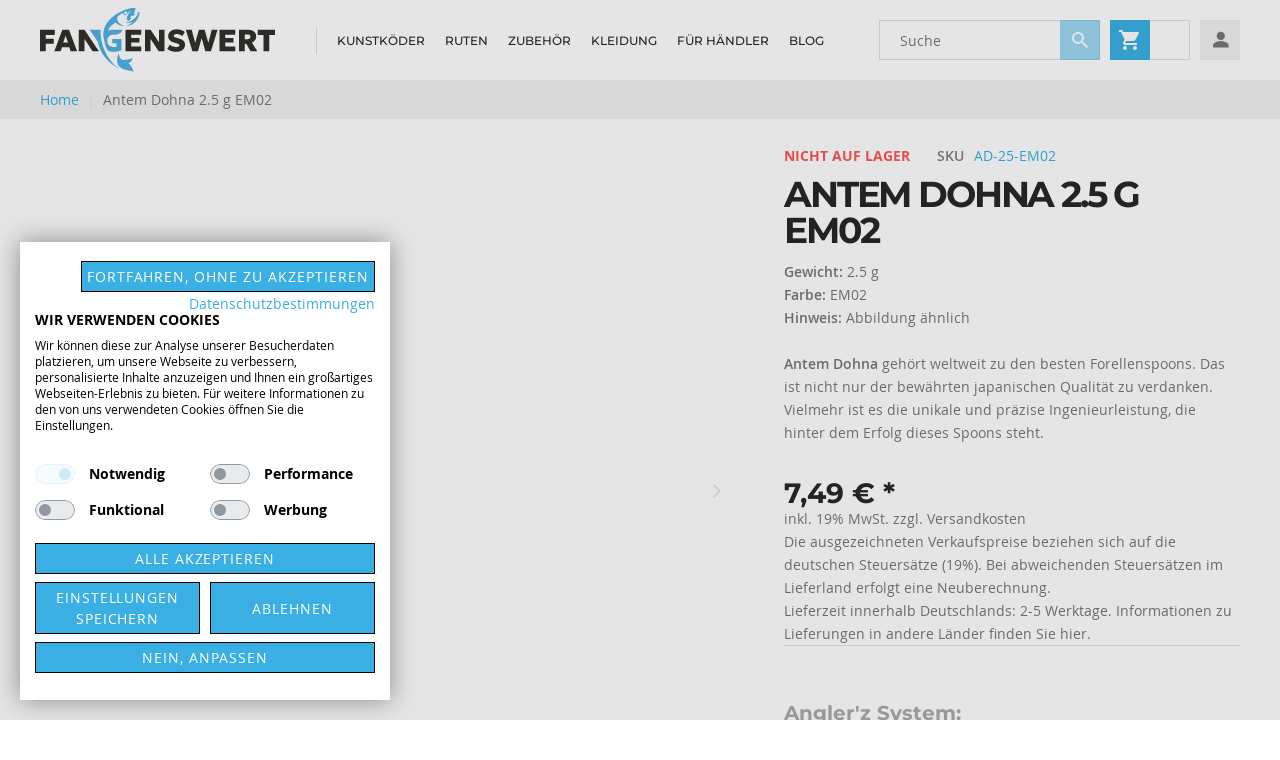

--- FILE ---
content_type: text/html; charset=UTF-8
request_url: https://fangenswert.de/antem-dohna-2-5-g-em02.html
body_size: 16539
content:
<!doctype html>
<html lang="de">
    <head prefix="og: http://ogp.me/ns# fb: http://ogp.me/ns/fb# product: http://ogp.me/ns/product#">
        <script>
    var BASE_URL = 'https://fangenswert.de/';
    var require = {
        "baseUrl": "https://fangenswert.de/pub/static/version1732710788/frontend/Zemez/theme135/de_DE"
    };
</script>
        <meta charset="utf-8"/>
<meta name="description" content="Antem Dohna gehört weltweit zu den besten Forellenspoons. Das ist der bewährten japanischen Qualität und Ingenieurleistung zu verdanken."/>
<meta name="keywords" content="Antem Dohna 2.5 g Forellenspoons kaufen
Dohna Spoon kaufen"/>
<meta name="robots" content="INDEX,FOLLOW"/>
<meta name="title" content="Antem Dohna 2.5 g EM02 | Dohna Spoon kaufen"/>
<meta name="viewport" content="width=device-width, height=device-height, initial-scale=1.0, maximum-scale=1.0, user-scalable=0"/>
<meta name="format-detection" content="telephone=no"/>
<meta name="google-site-verification" content="-qu93uopUOydV82Rn1-EB07rvOTPBPuJ2_dvyVVG0k0"/>
<title>Antem Dohna 2.5 g EM02 | Dohna Spoon kaufen</title>
<link  rel="stylesheet" type="text/css"  media="all" href="https://fangenswert.de/pub/static/version1732710788/frontend/Zemez/theme135/de_DE/mage/calendar.css" />
<link  rel="stylesheet" type="text/css"  media="all" href="https://fangenswert.de/pub/static/version1732710788/frontend/Zemez/theme135/de_DE/mage/gallery/gallery.css" />
<link  rel="stylesheet" type="text/css"  media="all" href="https://fangenswert.de/pub/static/version1732710788/frontend/Zemez/theme135/de_DE/css/styles-m.css" />
<link  rel="stylesheet" type="text/css"  media="all" href="https://fangenswert.de/pub/static/version1732710788/frontend/Zemez/theme135/de_DE/Iways_PaypalInstalmentsBanners/css/iways-paypalinstalmentsbanners.css" />
<link  rel="stylesheet" type="text/css"  media="all" href="https://fangenswert.de/pub/static/version1732710788/frontend/Zemez/theme135/de_DE/Zemez_FilmSlider/css/animate.css" />
<link  rel="stylesheet" type="text/css"  media="screen and (min-width: 768px)" href="https://fangenswert.de/pub/static/version1732710788/frontend/Zemez/theme135/de_DE/css/styles-l.css" />
<link  rel="stylesheet" type="text/css"  media="print" href="https://fangenswert.de/pub/static/version1732710788/frontend/Zemez/theme135/de_DE/css/print.css" />
<script  type="text/javascript"  src="https://fangenswert.de/pub/static/version1732710788/frontend/Zemez/theme135/de_DE/requirejs/require.js"></script>
<script  type="text/javascript"  src="https://fangenswert.de/pub/static/version1732710788/frontend/Zemez/theme135/de_DE/mage/requirejs/mixins.js"></script>
<script  type="text/javascript"  src="https://fangenswert.de/pub/static/version1732710788/frontend/Zemez/theme135/de_DE/requirejs-config.js"></script>
<script  type="text/javascript"  src="https://fangenswert.de/pub/static/version1732710788/frontend/Zemez/theme135/de_DE/mage/polyfill.js"></script>
<script  type="text/javascript"  src="https://consent.cookiefirst.com/sites/fangenswert.de-f1024c9f-9d5a-483a-b9f9-0711a72e39eb/consent.js"></script>
<link  rel="stylesheet" type="text/css" media="all" href="https://fangenswert.de/newsletter_popup/css/index/" />
<link  rel="stylesheet" type="text/css" media="all" href="https://fangenswert.de/theme_options/css/index/" />
<link  rel="icon" type="image/x-icon" href="https://fangenswert.de/pub/media/theme_options/default/favicon_fangenswert.ico" />
<link  rel="shortcut icon" type="image/x-icon" href="https://fangenswert.de/pub/media/theme_options/default/favicon_fangenswert.ico" />
<link  rel="canonical" href="https://fangenswert.de/antem-dohna-2-5-g-em02.html" />
        <script src="https://www.paypal.com/sdk/js?client-id=ATeyEkIikUA-_QDMe5mAvoWjWyDv_9U7LbvSTJsNVQNA8sdUhWNQjS7YlUVMaOCtIa2y_BNNKNoMDAS4&currency=EUR&components=messages" data-csp-nonce="r4wuqsua6nsouv2vuu8ls5y74brxwbxx"></script>
<meta property="og:type" content="product" />
<meta property="og:title" content="Antem&#x20;Dohna&#x20;2.5&#x20;g&#x20;EM02" />
<meta property="og:image" content="https://fangenswert.de/pub/media/catalog/product/cache/63a833d00249f23e6ff11a4ffc4fe77a/e/m/em02_dohna_25g_1_1.png" />
<meta property="og:description" content="Antem&#x20;Dohna&#x20;geh&#xF6;rt&#x20;weltweit&#x20;zu&#x20;den&#x20;besten&#x20;Forellenspoons.&#x20;Das&#x20;ist&#x20;nicht&#x20;nur&#x20;der&#x20;bew&#xE4;hrten&#x20;japanischen&#x20;Qualit&#xE4;t&#x20;zu&#x20;verdanken.&#x20;Vielmehr&#x20;ist&#x20;es&#x20;die&#x20;unikale&#x20;und&#x20;pr&#xE4;zise&#x20;Ingenieurleistung,&#x20;die&#x20;hinter&#x20;dem&#x20;Erfolg&#x20;dieses&#x20;Spoons&#x20;steht." />
<meta property="og:url" content="https://fangenswert.de/antem-dohna-2-5-g-em02.html" />
    <meta property="product:price:amount" content="7.49"/>
    <meta property="product:price:currency" content="EUR"/>
    </head>
    <body data-container="body" data-mage-init='{"loaderAjax": {}, "loader": { "icon": "https://fangenswert.de/pub/static/version1732710788/frontend/Zemez/theme135/de_DE/images/loader-2.gif"}}' itemtype="http://schema.org/Product" itemscope="itemscope" class="catalog-product-view product-antem-dohna-2-5-g-em02 page-layout-1column">
        
<style>
        .catalog-product-view .product.media {
        position: relative;
    }

    .catalog-product-view .smart-labels .smart-label {
        display: inline-block;
        position: absolute;
        overflow: hidden;
        z-index: 9;
    }

    </style>
<script>
    var compareProductAddAjax = 1;</script>

<script>
    require.config({
        map: {
            '*': {
                wysiwygAdapter: 'mage/adminhtml/wysiwyg/tiny_mce/tinymce4Adapter'
            }
        }
    });
</script>
<script type="text/x-magento-init">
{"*": {"showCompareProduct": []}}
</script>
<div id="productComparePopup" style="display: none;">
</div>
<div class="page-wrapper"><header class="page-header"><div class="header-content"><div class="sm-header-panel-canvas"></div></div><div class="sm-header-nav-wrap sm-header-nav-wrap__topnav"><div class="container">
<div class="sm-header-nav-toggle"></div>
<span data-action="toggle-nav" class="action nav-toggle"><span>Navigation umschalten</span></span>
<a class="logo" href="https://fangenswert.de/" title="FANGENSWERT" aria-label="store logo">
            <img src="https://fangenswert.de/pub/media/theme_options/default/Logo_FA.svg"
             title="FANGENSWERT"
             alt="FANGENSWERT"
            width="235"            height="64"        />
            </a>

            <!-- Top Nav -->
    <nav class="navigation  tm-navigation tm-top-navigation" role="navigation" >
        <ul data-mage-init='{"megamenu":{"menus": "li > ul:not(.mm-submenu), .megamenu-wrapper", "responsive":true, "expanded":true , "position":{"my":"left top","at":"left bottom"}, "differentPositionMenus":".megamenu-wrapper", "differentPosition":{"my":"left top","at":"left bottom","of":".navigation"}, "breakpointMobile":767, "delay":100}}'>
            <li  class="level0 nav-1 first level-top  parent"><a href="https://fangenswert.de/kunstkoeder.html"  class="level-top " ><span>Kunstköder</span></a><div class="tm-megamenu megamenu-wrapper submenu ">
	<div class="container">
        <div class="row">
    <div class="col-m-3 ">
    </div>
<div class="col-m-3 ">
        <ul class="mm-submenu level1">
        <li class="item ui-menu-item parent">
                        <a href="https://fangenswert.de/kunstkoeder/spoons.html">
                                Spoons            </a>

                            <ul class="mm-submenu level2">
                                                                                            <li class="item parent ui-menu-item">
                                                                                    <a href="https://fangenswert.de/kunstkoeder/spoons/fangenswert.html">FANGENSWERT</a>
                                                                                                                    <ul class="mm-submenu level3 vm-static">
                                                                                                                                                            <li class="item ui-menu-item">
                                                                                                                                    <a href="https://fangenswert.de/kunstkoeder/spoons/fangenswert/mic-1-3-g.html">MIC 1.3 g</a>
                                        </li>
                                                                                                                                                                                                    <li class="item ui-menu-item">
                                                                                                                                    <a href="https://fangenswert.de/kunstkoeder/spoons/fangenswert/cheat-2-g.html">CHEAT 2 g</a>
                                        </li>
                                                                                                                                                                                                    <li class="item ui-menu-item">
                                                                                                                                    <a href="https://fangenswert.de/kunstkoeder/spoons/fangenswert/takt-2-5-g.html">TAKT 2.5 g</a>
                                        </li>
                                                                                                                                                                                                    <li class="item ui-menu-item">
                                                                                                                                    <a href="https://fangenswert.de/kunstkoeder/spoons/fangenswert/rafft-4-6-g.html">RAFFT 4.6 g</a>
                                        </li>
                                                                                                                                                </ul>
                                                    </li>
                                                                                            <li class="item parent ui-menu-item">
                                                                                    <a href="https://fangenswert.de/kunstkoeder/spoons/god-hands.html">GOD HANDS</a>
                                                                                                                    <ul class="mm-submenu level3 vm-static">
                                                                                                                                                            <li class="item ui-menu-item">
                                                                                                                                    <a href="https://fangenswert.de/kunstkoeder/spoons/god-hands/gaia-1-7-g.html">GAiA 1.7 g</a>
                                        </li>
                                                                                                                                                                                                    <li class="item ui-menu-item">
                                                                                                                                    <a href="https://fangenswert.de/kunstkoeder/spoons/god-hands/gaia-2-1-g.html">GAiA 2.1 g</a>
                                        </li>
                                                                                                                                                                                                    <li class="item ui-menu-item">
                                                                                                                                    <a href="https://fangenswert.de/kunstkoeder/spoons/god-hands/gaia-biased-2-8-g.html">GAiA Biased 2.8 g</a>
                                        </li>
                                                                                                                                                                                                    <li class="item ui-menu-item">
                                                                                                                                    <a href="https://fangenswert.de/kunstkoeder/spoons/god-hands/gaia-biased-3-5-g.html">GAiA Biased 3.5 g</a>
                                        </li>
                                                                                                                                                                                                    <li class="item ui-menu-item">
                                                                                                                                    <a href="https://fangenswert.de/kunstkoeder/spoons/god-hands/gaia-4-8-g.html">GAiA 4.8 g</a>
                                        </li>
                                                                                                                                                                                                    <li class="item ui-menu-item">
                                                                                                                                    <a href="https://fangenswert.de/kunstkoeder/spoons/god-hands/gaia-6-3-g.html">GAiA 6.3 g</a>
                                        </li>
                                                                                                                                                                                                    <li class="item ui-menu-item">
                                                                                                                                    <a href="https://fangenswert.de/kunstkoeder/spoons/god-hands/gaia-7-7-g.html">GAiA 7.7 g</a>
                                        </li>
                                                                                                                                                                                                    <li class="item ui-menu-item">
                                                                                                                                    <a href="https://fangenswert.de/kunstkoeder/spoons/god-hands/gigas-la-vin-1-6-g.html">Gigas La Vin 1.6 g</a>
                                        </li>
                                                                                                                                                                                                    <li class="item ui-menu-item">
                                                                                                                                    <a href="https://fangenswert.de/kunstkoeder/spoons/god-hands/gigas-la-vin-2-g.html">Gigas La Vin 2 g</a>
                                        </li>
                                                                                                                                                                                                    <li class="item ui-menu-item">
                                                                                                                                    <a href="https://fangenswert.de/kunstkoeder/spoons/god-hands/gigas-la-vin-2-4-g.html">Gigas La Vin 2.4 g</a>
                                        </li>
                                                                                                                                                                                                    <li class="item ui-menu-item">
                                                                                                                                    <a href="https://fangenswert.de/kunstkoeder/spoons/god-hands/jriya-0-8-g.html">Jriya 0.8 g</a>
                                        </li>
                                                                                                                                                                                                    <li class="item ui-menu-item">
                                                                                                                                    <a href="https://fangenswert.de/kunstkoeder/spoons/god-hands/jriya-1-8-g.html">Jriya 1.8 g</a>
                                        </li>
                                                                                                                                                                                                    <li class="item ui-menu-item">
                                                                                                                                    <a href="https://fangenswert.de/kunstkoeder/spoons/god-hands/raiga-1-6-g.html">RAiGA 1.6 g</a>
                                        </li>
                                                                                                                                                                                                    <li class="item ui-menu-item">
                                                                                                                                    <a href="https://fangenswert.de/kunstkoeder/spoons/god-hands/fuga-2-2-g.html">Fuga 2.2 g</a>
                                        </li>
                                                                                                                                                                                                    <li class="item ui-menu-item">
                                                                                                                                    <a href="https://fangenswert.de/kunstkoeder/spoons/god-hands/fuga-0-8-g.html">Fuga 0.8 g</a>
                                        </li>
                                                                                                                                                </ul>
                                                    </li>
                                                                                            <li class="item parent ui-menu-item">
                                                                                    <a href="https://fangenswert.de/kunstkoeder/spoons/antem-dohna.html">Antem Dohna</a>
                                                                                                                    <ul class="mm-submenu level3 vm-static">
                                                                                                                                                            <li class="item ui-menu-item">
                                                                                                                                    <a href="https://fangenswert.de/kunstkoeder/spoons/antem-dohna/dohna-fa-serie-2-5-g.html">Dohna 2.5 g FA-Serie</a>
                                        </li>
                                                                                                                                                </ul>
                                                    </li>
                                    </ul>
                    </li>
    </ul>
</div>
<div class="col-m-3 ">
        <ul class="mm-submenu level1">
        <li class="item ui-menu-item parent">
                        <a href="https://fangenswert.de/kunstkoeder/wobbler.html">
                                Wobbler            </a>

                            <ul class="mm-submenu level2">
                                                                                            <li class="item parent ui-menu-item">
                                                                                    <a href="https://fangenswert.de/kunstkoeder/wobbler/fangenswert.html">FANGENSWERT</a>
                                                                                                                    <ul class="mm-submenu level3 vm-static">
                                                                                                                                                            <li class="item ui-menu-item">
                                                                                                                                    <a href="https://fangenswert.de/kunstkoeder/wobbler/fangenswert/fago-40s.html">FAGO 40S</a>
                                        </li>
                                                                                                                                                </ul>
                                                    </li>
                                                                                            <li class="item parent ui-menu-item">
                                                                                    <a href="https://fangenswert.de/kunstkoeder/wobbler/rob.html">ROB</a>
                                                                                                                    <ul class="mm-submenu level3 vm-static">
                                                                                                                                                            <li class="item ui-menu-item">
                                                                                                                                    <a href="https://fangenswert.de/kunstkoeder/wobbler/rob/berbie-ss-fa-serie.html">Berbie SS FA-Serie</a>
                                        </li>
                                                                                                                                                                                                    <li class="item ui-menu-item">
                                                                                                                                    <a href="https://fangenswert.de/kunstkoeder/wobbler/rob/berbie-mama-ss-fa-serie.html">Berbie Mama SS FA-Serie</a>
                                        </li>
                                                                                                                                                                                                    <li class="item ui-menu-item">
                                                                                                                                    <a href="https://fangenswert.de/kunstkoeder/wobbler/rob/rob-blanky-f-em-serie.html">Blanky F EM-Serie</a>
                                        </li>
                                                                                                                                                                                                    <li class="item ui-menu-item">
                                                                                                                                    <a href="https://fangenswert.de/kunstkoeder/wobbler/rob/blanky-f-fa-serie.html">Blanky F FA-Serie</a>
                                        </li>
                                                                                                                                                                                                    <li class="item ui-menu-item">
                                                                                                                                    <a href="https://fangenswert.de/kunstkoeder/wobbler/rob/blanky-65f-em-serie.html">Blanky 65F EM-Serie</a>
                                        </li>
                                                                                                                                                                                                    <li class="item ui-menu-item">
                                                                                                                                    <a href="https://fangenswert.de/kunstkoeder/wobbler/rob/blanky-65f-fa-serie.html">Blanky 65F FA-Serie</a>
                                        </li>
                                                                                                                                                                                                    <li class="item ui-menu-item">
                                                                                                                                    <a href="https://fangenswert.de/kunstkoeder/wobbler/rob/chelsea-ss-fa-serie.html">Chelsea SS FA-Serie</a>
                                        </li>
                                                                                                                                                                                                    <li class="item ui-menu-item">
                                                                                                                                    <a href="https://fangenswert.de/kunstkoeder/wobbler/rob/rob-berbie-ss.html">ROB Berbie SS EM-Serie</a>
                                        </li>
                                                                                                                                                                                                    <li class="item ui-menu-item">
                                                                                                                                    <a href="https://fangenswert.de/kunstkoeder/wobbler/rob/rob-berbie-mama-ss.html">ROB Berbie Mama SS EM-Serie</a>
                                        </li>
                                                                                                                                                                                                    <li class="item ui-menu-item">
                                                                                                                                    <a href="https://fangenswert.de/kunstkoeder/wobbler/rob/em-serie.html">EM-Serie</a>
                                        </li>
                                                                                                                                                </ul>
                                                    </li>
                                    </ul>
                    </li>
    </ul>
</div>
<div class="col-m-3 ">
    </div>
</div>
    </div>
</div>
</li><li  class="level0 nav-2 level-top "><a href="https://fangenswert.de/ruten.html"  class="level-top " ><span>Ruten</span></a></li><li  class="level0 nav-3 level-top  parent"><a href="https://fangenswert.de/angelzubehoer.html"  class="level-top " ><span>Zubehör</span></a><div class="tm-megamenu megamenu-wrapper submenu ">
	<div class="container">
        <div class="row">
    <div class="col-m-2 ">
        <ul class="mm-submenu level1">
        <li class="item ui-menu-item parent">
                        <a href="https://fangenswert.de/angelzubehoer/haken.html">
                                Haken            </a>

                            <ul class="mm-submenu level2">
                                                                                            <li class="item ui-menu-item">
                                                                                    <a href="https://fangenswert.de/angelzubehoer/haken/trout-jara-area-hooks-ja-02tsh.html">Trout Jara Area Hooks JA-02TSH</a>
                                                                                                            </li>
                                                                                            <li class="item ui-menu-item">
                                                                                    <a href="https://fangenswert.de/angelzubehoer/haken/trout-jara-jig-hooks-ja-01jhs.html">Trout Jara Jig Hooks JA-01JHS</a>
                                                                                                            </li>
                                    </ul>
                    </li>
    </ul>
</div>
<div class="col-m-3 ">
        <ul class="mm-submenu level1">
        <li class="item ui-menu-item parent">
                        <a href="https://fangenswert.de/angelzubehoer/tungsten-gewichte.html">
                                Tungsten-Gewichte            </a>

                            <ul class="mm-submenu level2">
                                                                                            <li class="item ui-menu-item">
                                                                                    <a href="https://fangenswert.de/angelzubehoer/tungsten-gewichte/trout-jara-tungsten-beads-2-5mm.html">Trout Jara Tungsten Beads 2.5 mm</a>
                                                                                                            </li>
                                                                                            <li class="item ui-menu-item">
                                                                                    <a href="https://fangenswert.de/angelzubehoer/tungsten-gewichte/trout-jara-tungsten-beads-3-0mm.html">Trout Jara Tungsten Beads 3.0 mm</a>
                                                                                                            </li>
                                                                                            <li class="item ui-menu-item">
                                                                                    <a href="https://fangenswert.de/angelzubehoer/tungsten-gewichte/trout-jara-tungsten-beads-3-5mm.html">Trout Jara Tungsten Beads 3.5 mm</a>
                                                                                                            </li>
                                                                                            <li class="item ui-menu-item">
                                                                                    <a href="https://fangenswert.de/angelzubehoer/tungsten-gewichte/trout-jara-tungsten-beads-4-0mm.html">Trout Jara Tungsten Beads 4.0 mm</a>
                                                                                                            </li>
                                    </ul>
                    </li>
    </ul>
</div>
<div class="col-m-2 ">
        <ul class="mm-submenu level1">
        <li class="item ui-menu-item parent">
                        <a href="https://fangenswert.de/angelzubehoer/taschen.html">
                                Taschen            </a>

                            <ul class="mm-submenu level2">
                                                                                            <li class="item ui-menu-item">
                                                                                    <a href="https://fangenswert.de/angelzubehoer/taschen/fangenswert-wallet-spoontasche.html">FANGENSWERT Wallet</a>
                                                                                                            </li>
                                                                                            <li class="item ui-menu-item">
                                                                                    <a href="https://fangenswert.de/angelzubehoer/taschen/fangenswert-koeder-t-box.html">FANGENSWERT T-BOX</a>
                                                                                                            </li>
                                                                                            <li class="item ui-menu-item">
                                                                                    <a href="https://fangenswert.de/angelzubehoer/taschen/trout-jara-blackbag-pro.html">Trout Jara Black Bag Pro</a>
                                                                                                            </li>
                                    </ul>
                    </li>
    </ul>
</div>
<div class="col-m-3 ">
        <ul class="mm-submenu level1">
        <li class="item ui-menu-item parent">
                        <a href="https://fangenswert.de/angelzubehoer/angelschnure.html">
                                Angelschnüre            </a>

                            <ul class="mm-submenu level2">
                                                                                            <li class="item ui-menu-item">
                                                                                    <a href="https://fangenswert.de/angelzubehoer/angelschnure/squid-mania.html">Squid Mania</a>
                                                                                                            </li>
                                                                                            <li class="item ui-menu-item">
                                                                                    <a href="https://fangenswert.de/angelzubehoer/angelschnure/trout-jara-schnuere.html">Trout Jara PE-SUL 4Braid</a>
                                                                                                            </li>
                                                                                            <li class="item ui-menu-item">
                                                                                    <a href="https://fangenswert.de/angelzubehoer/angelschnure/trout-jara-shockleader-fluorocarbon.html">Trout Jara Shock Leader Fluorocarbon</a>
                                                                                                            </li>
                                    </ul>
                    </li>
    </ul>
</div>
<div class="col-m-2 ">
        <ul class="mm-submenu level1">
        <li class="item ui-menu-item parent">
                        <a href="https://fangenswert.de/angelzubehoer/diverses.html">
                                Diverses            </a>

                            <ul class="mm-submenu level2">
                                                                                            <li class="item ui-menu-item">
                                                                                    <a href="https://fangenswert.de/angelzubehoer/diverses/trout-jara-black-fishing-towel-handtuch.html">Trout Jara Black Fishing Towel</a>
                                                                                                            </li>
                                    </ul>
                    </li>
    </ul>
</div>
</div>
    </div>
</div>
</li><li  class="level0 nav-4 level-top  parent"><a href="https://fangenswert.de/kleidung.html"  class="level-top " ><span>Kleidung</span></a><ul class="level0 submenu"><li  class="level1 nav-4-1 first"><a href="https://fangenswert.de/kleidung/sweatshirts.html" ><span>Sweatshirts</span></a></li><li  class="level1 nav-4-2 last"><a href="https://fangenswert.de/kleidung/caps.html" ><span>Caps</span></a></li></ul></li><li  class="level0 nav-5 level-top "><a href="https://fangenswert.de/fuer-haendler.html"  class="level-top " ><span>Für Händler</span></a></li><li  class="level0 nav-6 last level-top "><a href="https://fangenswert.de/blog/"  class="level-top " ><span>Blog</span></a></li>        </ul>
    </nav>

<div class="block block-search">
    <div class="block block-title"><strong>Suche</strong></div>
    <div class="block block-content">
        <form class="form minisearch" id="search_mini_form" action="https://fangenswert.de/catalogsearch/result/" method="get">
            <div class="field search">
                <label class="label" for="search" data-role="minisearch-label">
                    <span>Suche</span>
                </label>
                <div class="control">
                    <input id="search"
                           data-mage-init='{"quickSearch":{
                                "formSelector":"#search_mini_form",
                                "url":"https://fangenswert.de/search/ajax/suggest/",
                                "destinationSelector":"#search_autocomplete"}
                           }'
                           type="text"
                           name="q"
                           value=""
                           placeholder="Suche"
                           class="input-text"
                           maxlength="128"
                           role="combobox"
                           aria-haspopup="false"
                           aria-autocomplete="both"
                           autocomplete="off"/>
                    <div id="search_autocomplete" class="search-autocomplete"></div>
                    <div class="nested">
    <a class="action advanced" href="https://fangenswert.de/catalogsearch/advanced/" data-action="advanced-search">
        Erweiterte Suche    </a>
</div>
                </div>
            </div>
            <div class="actions">
                <button type="submit"
                        title="Suche"
                        class="action search">
                    <span>Suche</span>
                </button>
            </div>
        </form>
    </div>
</div>

<div data-block="minicart" class="minicart-wrapper">
    <a class="action showcart" href="https://fangenswert.de/checkout/cart/"
       data-bind="scope: 'minicart_content'">
        <span class="text">Mein Warenkorb</span>
        <span class="counter qty empty"
              data-bind="css: { empty: !!getCartParam('summary_count') == false }, blockLoader: isLoading">
            <span class="counter-number"><!-- ko text: getCartParam('summary_count') --><!-- /ko --></span>
            <span class="counter-label">
            <!-- ko if: getCartParam('summary_count') -->
                <!-- ko text: getCartParam('summary_count') --><!-- /ko -->
                <!-- ko i18n: 'items' --><!-- /ko -->
            <!-- /ko -->
            </span>
        </span>
    </a>
            <div class="block block-minicart"
             data-role="dropdownDialog"
             data-mage-init='{"dropdownDialog":{
                "appendTo":"[data-block=minicart]",
                "triggerTarget":".showcart",
                "timeout": "2000",
                "closeOnMouseLeave": false,
                "closeOnEscape": true,
                "triggerClass":"active",
                "parentClass":"active",
                "buttons":[]}}'>
            <div id="minicart-content-wrapper" data-bind="scope: 'minicart_content'">
                <!-- ko template: getTemplate() --><!-- /ko -->
            </div>
                    </div>
        <script>
        window.checkout = {"shoppingCartUrl":"https:\/\/fangenswert.de\/checkout\/cart\/","checkoutUrl":"https:\/\/fangenswert.de\/checkout\/","updateItemQtyUrl":"https:\/\/fangenswert.de\/checkout\/sidebar\/updateItemQty\/","removeItemUrl":"https:\/\/fangenswert.de\/checkout\/sidebar\/removeItem\/","imageTemplate":"Magento_Catalog\/product\/image_with_borders","baseUrl":"https:\/\/fangenswert.de\/","minicartMaxItemsVisible":5,"websiteId":"1","maxItemsToDisplay":10,"storeId":"1","customerLoginUrl":"https:\/\/fangenswert.de\/customer\/account\/login\/referer\/aHR0cHM6Ly9mYW5nZW5zd2VydC5kZS9hbnRlbS1kb2huYS0yLTUtZy1lbTAyLmh0bWw%2C\/","isRedirectRequired":false,"autocomplete":"off","captcha":{"user_login":{"isCaseSensitive":false,"imageHeight":50,"imageSrc":"","refreshUrl":"https:\/\/fangenswert.de\/captcha\/refresh\/","isRequired":false,"timestamp":1769079834}}};
    </script>
    <script type="text/x-magento-init">
    {
        "[data-block='minicart']": {
            "Magento_Ui/js/core/app": {"components":{"minicart_content":{"children":{"subtotal.container":{"children":{"subtotal":{"children":{"subtotal.totals":{"config":{"display_cart_subtotal_incl_tax":0,"display_cart_subtotal_excl_tax":0,"template":"Magento_Tax\/checkout\/minicart\/subtotal\/totals"},"children":{"subtotal.totals.msrp":{"component":"Magento_Msrp\/js\/view\/checkout\/minicart\/subtotal\/totals","config":{"displayArea":"minicart-subtotal-hidden","template":"Magento_Msrp\/checkout\/minicart\/subtotal\/totals"}}},"component":"Magento_Tax\/js\/view\/checkout\/minicart\/subtotal\/totals"}},"component":"uiComponent","config":{"template":"Magento_Checkout\/minicart\/subtotal"}}},"component":"uiComponent","config":{"displayArea":"subtotalContainer"}},"item.renderer":{"component":"uiComponent","config":{"displayArea":"defaultRenderer","template":"Magento_Checkout\/minicart\/item\/default"},"children":{"item.image":{"component":"Magento_Catalog\/js\/view\/image","config":{"template":"Magento_Catalog\/product\/image","displayArea":"itemImage"}},"checkout.cart.item.price.sidebar":{"component":"uiComponent","config":{"template":"Magento_Checkout\/minicart\/item\/price","displayArea":"priceSidebar"}}}},"extra_info":{"component":"uiComponent","config":{"displayArea":"extraInfo"}},"promotion":{"component":"uiComponent","config":{"displayArea":"promotion"}}},"config":{"itemRenderer":{"default":"defaultRenderer","simple":"defaultRenderer","virtual":"defaultRenderer"},"template":"Magento_Checkout\/minicart\/content"},"component":"Magento_Checkout\/js\/view\/minicart"}},"types":[]}        },
        "*": {
            "Magento_Ui/js/block-loader": "https://fangenswert.de/pub/static/version1732710788/frontend/Zemez/theme135/de_DE/images/loader-1.gif"
        }
    }
    </script>
</div>


<div class="sm-header_customer-menu-container">
<button class="sm-header_customer-menu-toggle"><span></span></button>
<div class="sm-header_customer-menu">        <div class="greet welcome" data-bind="scope: 'customer'">
            <!-- ko if: customer().fullname  -->
            <span class="logged-in" data-bind="text: new String('Willkommen, %1!').replace('%1', customer().fullname)">
            </span>
            <!-- /ko -->
            <!-- ko ifnot: customer().fullname  -->
            <span class="not-logged-in" data-bind='html:"Standard-Willkommensnachricht!"'></span>
                        <!-- /ko -->
        </div>
        <script type="text/x-magento-init">
        {
            "*": {
                "Magento_Ui/js/core/app": {
                    "components": {
                        "customer": {
                            "component": "Magento_Customer/js/view/customer"
                        }
                    }
                }
            }
        }
        </script>
    <ul class="header links"><li class="link wishlist" data-bind="scope: 'wishlist'">
    <a href="https://fangenswert.de/wishlist/">Mein Wunschzettel        <!-- ko if: wishlist().counter -->
        <span data-bind="text: wishlist().counter" class="counter qty"></span>
        <!-- /ko -->
    </a>
</li>
<script type="text/x-magento-init">
    {
        "*": {
            "Magento_Ui/js/core/app": {
                "components": {
                    "wishlist": {
                        "component": "Magento_Wishlist/js/view/wishlist"
                    }
                }
            }
        }
    }

</script>
<li class="item link compare" data-bind="scope: 'compareProducts'" data-role="compare-products-link">
    <a class="action compare no-display" title="Produkte vergleichen"
       data-bind="attr: {'href': compareProducts().listUrl}, css: {'no-display': !compareProducts().count}"
    >
        Produkte vergleichen        <span class="counter qty" data-bind="text: compareProducts().countCaption"></span>
    </a>
</li>
<script type="text/x-magento-init">
{"[data-role=compare-products-link]": {"Magento_Ui/js/core/app": {"components":{"compareProducts":{"component":"Magento_Catalog\/js\/view\/compare-products"}}}}}
</script>

<li class="customer-account">
    <span class="customer-name"
          role="link"
          tabindex="0"
          data-mage-init='{"dropdown":{}}'
          data-toggle="dropdown"
          data-trigger-keypress-button="true"
          data-bind="scope: 'customer'">
        <span data-bind="text: customer().fullname"></span>
    </span>
    <script type="text/x-magento-init">
    {
        "*": {
            "Magento_Ui/js/core/app": {
                "components": {
                    "customer": {
                        "component": "Magento_Customer/js/view/customer"
                    }
                }
            }
        }
    }
    </script>
        <div class="customer-menu" data-target="dropdown">
        <ul class="account links"><li><a href="https://fangenswert.de/customer/account/" >Mein Konto</a></li><li class="authorization-link" data-label="oder">
    <a href="https://fangenswert.de/customer/account/login/referer/aHR0cHM6Ly9mYW5nZW5zd2VydC5kZS9hbnRlbS1kb2huYS0yLTUtZy1lbTAyLmh0bWw%2C/">
        Anmelden    </a>
</li>
<li><a href="https://fangenswert.de/customer/account/create/" >Ein Konto erstellen</a></li></ul>    </div>
    </li></ul></div></div></div></div></header><div class="breadcrumbs"></div>
<script type="text/x-magento-init">
        {
            ".breadcrumbs": {"breadcrumbs":{"categoryUrlSuffix":".html","useCategoryPathInUrl":0,"product":"Antem Dohna 2.5 g EM02"}}        }
</script>
<main id="maincontent" class="page-main"><a id="contentarea" tabindex="-1"></a>
<div class="page messages"><div data-placeholder="messages"></div>
<div data-bind="scope: 'messages'">
    <!-- ko if: cookieMessages && cookieMessages.length > 0 -->
    <div role="alert" data-bind="foreach: { data: cookieMessages, as: 'message' }" class="messages">
        <div data-bind="attr: {
            class: 'message-' + message.type + ' ' + message.type + ' message',
            'data-ui-id': 'message-' + message.type
        }">
            <div data-bind="html: message.text"></div>
        </div>
    </div>
    <!-- /ko -->
    <!-- ko if: messages().messages && messages().messages.length > 0 -->
    <div role="alert" data-bind="foreach: { data: messages().messages, as: 'message' }" class="messages">
        <div data-bind="attr: {
            class: 'message-' + message.type + ' ' + message.type + ' message',
            'data-ui-id': 'message-' + message.type
        }">
            <div data-bind="html: message.text"></div>
        </div>
    </div>
    <!-- /ko -->
</div>
<script type="text/x-magento-init">
    {
        "*": {
            "Magento_Ui/js/core/app": {
                "components": {
                        "messages": {
                            "component": "Magento_Theme/js/view/messages"
                        }
                    }
                }
            }
    }
</script>
</div><div class="columns"><div class="column main"><div class="product-wrap"><div class="product media">

<a id="gallery-prev-area" tabindex="-1"></a>
<div class="action-skip-wrapper"><a class="action skip gallery-next-area" href="#gallery-next-area"><span>Zum Ende der Bildergalerie springen</span></a>
</div><div class="gallery-placeholder _block-content-loading" data-gallery-role="gallery-placeholder">
    <div data-role="loader" class="loading-mask">
        <div class="loader">
            <img src="https://fangenswert.de/pub/static/version1732710788/frontend/Zemez/theme135/de_DE/images/loader-1.gif"
                 alt="Laden...">
        </div>
    </div>
</div>
<!--Fix for jumping content. Loader must be the same size as gallery.-->
<script>
    var config = {
            "width": 700,
            "thumbheight": 80,
            "navtype": "slides",
            "height": 700        },
        thumbBarHeight = 0,
        loader = document.querySelectorAll('[data-gallery-role="gallery-placeholder"] [data-role="loader"]')[0];

    if (config.navtype === 'horizontal') {
        thumbBarHeight = config.thumbheight;
    }

    loader.style.paddingBottom = ( config.height / config.width * 100) + "%";
</script>
<script type="text/x-magento-init">
    {
        "[data-gallery-role=gallery-placeholder]": {
            "mage/gallery/gallery": {
                "mixins":["magnifier/magnify"],
                "magnifierOpts": {"fullscreenzoom":"20","top":"","left":"","width":0,"height":0,"eventType":"hover","enabled":false,"mode":"inside"},
                "data": [{"thumb":"https:\/\/fangenswert.de\/pub\/media\/catalog\/product\/cache\/993a83a4d3c069f53cbf808e4c4f565f\/e\/m\/em02_dohna_25g_1_1.png","img":"https:\/\/fangenswert.de\/pub\/media\/catalog\/product\/cache\/589ba9ccb248d87322f2665cddbbd83e\/e\/m\/em02_dohna_25g_1_1.png","full":"https:\/\/fangenswert.de\/pub\/media\/catalog\/product\/cache\/22b090e03919e8b916459d05fb72711a\/e\/m\/em02_dohna_25g_1_1.png","caption":"Antem Dohna 2.5 g EM02","position":"0","isMain":true,"type":"image","videoUrl":null},{"thumb":"https:\/\/fangenswert.de\/pub\/media\/catalog\/product\/cache\/993a83a4d3c069f53cbf808e4c4f565f\/e\/m\/em02_dohna_25_g_2_1.jpg","img":"https:\/\/fangenswert.de\/pub\/media\/catalog\/product\/cache\/589ba9ccb248d87322f2665cddbbd83e\/e\/m\/em02_dohna_25_g_2_1.jpg","full":"https:\/\/fangenswert.de\/pub\/media\/catalog\/product\/cache\/22b090e03919e8b916459d05fb72711a\/e\/m\/em02_dohna_25_g_2_1.jpg","caption":"Antem Dohna 2.5 g EM02","position":"1","isMain":false,"type":"image","videoUrl":null},{"thumb":"https:\/\/fangenswert.de\/pub\/media\/catalog\/product\/cache\/993a83a4d3c069f53cbf808e4c4f565f\/e\/m\/em02_dohna_25g_3_1.jpg","img":"https:\/\/fangenswert.de\/pub\/media\/catalog\/product\/cache\/589ba9ccb248d87322f2665cddbbd83e\/e\/m\/em02_dohna_25g_3_1.jpg","full":"https:\/\/fangenswert.de\/pub\/media\/catalog\/product\/cache\/22b090e03919e8b916459d05fb72711a\/e\/m\/em02_dohna_25g_3_1.jpg","caption":"Antem Dohna 2.5 g EM02","position":"2","isMain":false,"type":"image","videoUrl":null}],
                "options": {
                    "nav": "thumbs",
                    "loop": true,
                    "keyboard": true,
                    "arrows": true,
                    "allowfullscreen": true,
                    "showCaption": false,
                    "width": "700",
                    "thumbwidth": "80",
                                            "thumbheight": 80,
                                                                "height": 700,
                                                                "transitionduration": 500,
                                        "transition": "slide",
                    "navarrows": true,
                    "navtype": "slides",
                    "navdir": "horizontal",
                    "controlsonstart" : 0,

                    "maxheight": "700"
                },
                "fullscreen": {
                    "nav": "thumbs",
                    "loop": true,
                    "navdir": "horizontal",
                    "navarrows": false,
                    "navtype": "slides",
                    "arrows": false,
                    "showCaption": false,
                                            "transitionduration": 500,
                                        "transition": "dissolve"
                },
                "breakpoints": {"mobile":{"conditions":{"max-width":"767px"},"options":{"options":{"nav":"dots"}}}}            }
        }
    }
</script>
<script type="text/x-magento-init">
    {
        "[data-gallery-role=gallery-placeholder]": {
            "Magento_ProductVideo/js/fotorama-add-video-events": {
                "videoData": [{"mediaType":"image","videoUrl":null,"isBase":true},{"mediaType":"image","videoUrl":null,"isBase":false},{"mediaType":"image","videoUrl":null,"isBase":false}],
                "videoSettings": [{"playIfBase":"0","showRelated":"0","videoAutoRestart":"0"}],
                "optionsVideoData": []            }
        }
    }
</script>
<div class="action-skip-wrapper"><a class="action skip gallery-prev-area" href="#gallery-prev-area"><span>Zum Anfang der Bildergalerie springen</span></a>
</div><a id="gallery-next-area" tabindex="-1"></a>
</div><div class="product-info-main"><div class="product-info-price"><div class="product-info-stock-sku">
            <div class="stock unavailable" title="Verfügbarkeit">
            <span>Nicht auf Lager</span>
        </div>
    
<div class="product attribute sku">
    <strong class="type">SKU</strong>    <div class="value" itemprop="sku">AD-25-EM02</div>
</div>
</div><div class="page-title-wrapper product">
    <h1 class="page-title"
                >
        <span class="base" data-ui-id="page-title-wrapper" itemprop="name">Antem Dohna 2.5 g EM02</span>    </h1>
    </div>
    <div class="additional-attributes-wrapper">
                    <div class="product attribute">
                <strong class="type">Gewicht:</strong>
                <div class="value">2.5 g</div>
            </div>
                    <div class="product attribute">
                <strong class="type">Farbe:</strong>
                <div class="value">EM02</div>
            </div>
                    <div class="product attribute">
                <strong class="type">Hinweis:</strong>
                <div class="value">Abbildung ähnlich</div>
            </div>
            </div>

<div class="product attribute overview">
        <div class="value" itemprop="description"><p><strong>Antem Dohna</strong> gehört weltweit zu den besten Forellenspoons. Das ist nicht nur der bewährten japanischen Qualität zu verdanken. Vielmehr ist es die unikale und präzise Ingenieurleistung, die hinter dem Erfolg dieses Spoons steht.</p></div>
</div>
<div class="price-box price-final_price" data-role="priceBox" data-product-id="189" data-price-box="product-id-189">
<span style="white-space:nowrap;">
    

<span class="price-container "
         itemprop="offers" itemscope itemtype="http://schema.org/Offer">
        <span  id="product-price-189"                data-price-amount="7.49"
        data-price-type="finalPrice"
        class="price-wrapper "
    ><span class="price">7,49 €</span></span>
                <meta itemprop="price" content="7.49" />
        <meta itemprop="priceCurrency" content="EUR" />
    </span>
*

</span>
</div>
<div>inkl. 19% MwSt. zzgl. <a href="/versandkosten" target="_blank">Versandkosten</a><br>Die ausgezeichneten Verkaufspreise beziehen sich auf die deutschen Steuersätze (19%). Bei abweichenden Steuersätzen im Lieferland erfolgt eine Neuberechnung.<br>Lieferzeit innerhalb Deutschlands: 2-5 Werktage. Informationen zu Lieferungen in andere Länder finden Sie <a href="/versandkosten" target="_blank">hier</a>.</div></div>

<div class="product-add-form">
    <form data-product-sku="AD-25-EM02"
          action="https://fangenswert.de/checkout/cart/add/uenc/aHR0cHM6Ly9mYW5nZW5zd2VydC5kZS9hbnRlbS1kb2huYS0yLTUtZy1lbTAyLmh0bWw%2C/product/189/" method="post"
          id="product_addtocart_form">
        <input type="hidden" name="product" value="189" />
        <input type="hidden" name="selected_configurable_option" value="" />
        <input type="hidden" name="related_product" id="related-products-field" value="" />
        <input type="hidden" name="item"  value="189" />
        <input name="form_key" type="hidden" value="W8EOL6OcKlwFCQQc" />                            <script type="text/x-magento-init">
    {
        "#product_addtocart_form": {
            "Magento_Catalog/js/validate-product": {}
        }
    }
</script>
        
                    </form>
</div>
<script>
    require([
        'jquery',
        'priceBox'
    ], function($){
        var dataPriceBoxSelector = '[data-role=priceBox]',
            dataProductIdSelector = '[data-product-id=189]',
            priceBoxes = $(dataPriceBoxSelector + dataProductIdSelector);

        priceBoxes = priceBoxes.filter(function(index, elem){
            return !$(elem).find('.price-from').length;
        });

        priceBoxes.priceBox({'priceConfig': {"productId":"189","priceFormat":{"pattern":"%s\u00a0\u20ac","precision":2,"requiredPrecision":2,"decimalSymbol":",","groupSymbol":".","groupLength":3,"integerRequired":false}}});
    });
</script>
<div class="product-social-links"><div class="product-addto-links" data-role="add-to-links">
        <a href="#"
       class="action towishlist"
       data-post='{"action":"https:\/\/fangenswert.de\/wishlist\/index\/add\/","data":{"product":"189","uenc":"aHR0cHM6Ly9mYW5nZW5zd2VydC5kZS9hbnRlbS1kb2huYS0yLTUtZy1lbTAyLmh0bWw,"}}'
       data-action="add-to-wishlist"><span>Zur Wunschliste hinzufügen</span></a>
<script type="text/x-magento-init">
    {
        "body": {
            "addToWishlist": {"productType":"simple"}        }
    }
</script>

<a href="#" data-post='{"action":"https:\/\/fangenswert.de\/catalog\/product_compare\/add\/","data":{"product":"189","uenc":"aHR0cHM6Ly9mYW5nZW5zd2VydC5kZS9hbnRlbS1kb2huYS0yLTUtZy1lbTAyLmh0bWw,"}}'
        data-role="add-to-links"
        class="action tocompare"><span>Zur Vergleichsliste hinzufügen</span></a>

    <a href="https://fangenswert.de/sendfriend/product/send/id/189/"
       class="action mailto friend"><span>E-Mail</span></a>
</div>
</div></div></div>    <div class="product info detailed">
                <div class="product data items" data-mage-init='{"tabs":{"openedState":"active"}}'>
                                            <div class="data item title"
                     data-role="collapsible" id="tab-label-description">
                    <a class="data switch"
                       tabindex="-1"
                       data-toggle="trigger"
                       href="#description"
                       id="tab-label-description-title">
                        Details                    </a>
                </div>
                <div class="data item content" 
                     aria-labelledby="tab-label-description-title" id="description" data-role="content">
                    
            <div class="product attribute description">
                        <div class="value" ><p><strong>Angler'z System Corporation</strong> ist eines der führenden Unternehmen weltweit im Bereich des hochwertigen Angelzubehörs, Inhaber des japanischen Brands Antem, der sich auf die Herstellung von Forellenblinkern spezialisiert hat. Die Blinker von Antem sind in jeder Situation – sei es Fließ- oder Stillgewässer – zum unverzichtbaren Klassiker geworden. Jahrelange Erfahrung samt hervorragenden Resultaten sowie japanische Qualität machen Antem zu einem unentbehrlichen Bestandteil jeder Angelbox.</p>
<p><strong>Antem Dohna</strong> gehört weltweit zu den besten Forellenspoons. Das ist nicht nur der bewährten japanischen Qualität zu verdanken. Vielmehr ist es die unikale und präzise Ingenieurleistung, die hinter dem Erfolg dieses Spoons steht. Daraus entstand Dohna: Der universelle Spoon, der nahezu für alle Situationen am Wasser geeignet ist. Sei es bei aktiven oder passiven Fischen, grundnahes Angeln oder Angeln auf Sicht – die bis auf den Millimeter genau durchdachte Form dieses Spoons macht alles möglich. Und die reiche Farbpalette in verschiedenen Gewichten macht Dohna zum Bestseller: Sowohl bei Sportlern, als auch bei leidenschaftlichen Wochenendanglern.</p>
<p>In unserem Shop findet ihr zwei exklusive Serien (EM und FA) von <a href="https://fangenswert.de/spoons/antem.html/">Antem Dohna</a>, die viele unikale Farben beinhalten. Die Farben sind von UV-Effekten und/oder -Glow-Elementen geprägt. Dies bietet dem Angler besondere Vorteile beim Angeln am frühen Morgen, am Abend oder bei schlechtem Wetter sowie im trüben Wasser: Leuchtende und fluoreszierende Spoons locken die Fische um so mehr an und sorgen für bessere Fangergebnisse.</p>                                                        </div>
        </div>
                    </div>
                                            <div class="data item title"
                     data-role="collapsible" id="tab-label-test.tab">
                    <a class="data switch"
                       tabindex="-1"
                       data-toggle="trigger"
                       href="#test.tab"
                       id="tab-label-test.tab-title">
                        PRODUKTSICHERHEIT                    </a>
                </div>
                <div class="data item content" 
                     aria-labelledby="tab-label-test.tab-title" id="test.tab" data-role="content">
                    <div><p><strong>Hersteller:</strong><br />Angler'z System Co., Ltd.<br />2018-23 Hitana, Nakagocho, Kitaibaraki<br />319-1556 Ibaraki<br />Japan<br />https://www.bux.jp <br /><br /><strong>Produktverantwortung:</strong><br />Erwin Meiris & Alexander Stakhanov GbR FANGENSWERT<br />Adolf-Sültemeier-Straße 3<br />33813 Oerlinghausen<br />Deutschland<br />https://fangenswert.de<br /><br /><strong>Sicherheits- und Warnhinweise:</strong><br />Vorsicht: scharfer Haken! Unsere Produkte sind ausschließlich fürs Angeln bestimmt. Nicht für andere Zwecke verwenden. Außerhalb der Reichweite von Kindern und Haustieren aufbewahren!</p></div>
                </div>
                    </div>
    </div>
<input name="form_key" type="hidden" value="W8EOL6OcKlwFCQQc" /><div id="authenticationPopup" data-bind="scope:'authenticationPopup'" style="display: none;">
    <script>
        window.authenticationPopup = {"autocomplete":"off","customerRegisterUrl":"https:\/\/fangenswert.de\/customer\/account\/create\/","customerForgotPasswordUrl":"https:\/\/fangenswert.de\/customer\/account\/forgotpassword\/","baseUrl":"https:\/\/fangenswert.de\/"};
    </script>
    <!-- ko template: getTemplate() --><!-- /ko -->
    <script type="text/x-magento-init">
        {
            "#authenticationPopup": {
                "Magento_Ui/js/core/app": {"components":{"authenticationPopup":{"component":"Magento_Customer\/js\/view\/authentication-popup","children":{"messages":{"component":"Magento_Ui\/js\/view\/messages","displayArea":"messages"},"captcha":{"component":"Magento_Captcha\/js\/view\/checkout\/loginCaptcha","displayArea":"additional-login-form-fields","formId":"user_login","configSource":"checkout"},"amazon-button":{"component":"Amazon_Login\/js\/view\/login-button-wrapper","sortOrder":"0","displayArea":"additional-login-form-fields","config":{"tooltip":"Melden Sie sich sicher mit Ihren bestehenden Amazon-Daten auf unserer Website an."}}}}}}            },
            "*": {
                "Magento_Ui/js/block-loader": "https\u003A\u002F\u002Ffangenswert.de\u002Fpub\u002Fstatic\u002Fversion1732710788\u002Ffrontend\u002FZemez\u002Ftheme135\u002Fde_DE\u002Fimages\u002Floader\u002D1.gif"
            }
        }
    </script>
</div>
<script type="text/x-magento-init">
{"*":{"Magento_Customer\/js\/section-config":{"sections":{"stores\/store\/switch":"*","directory\/currency\/switch":"*","*":["messages"],"customer\/account\/logout":["recently_viewed_product","recently_compared_product"],"customer\/account\/loginpost":"*","customer\/account\/createpost":"*","customer\/account\/editpost":"*","customer\/ajax\/login":["checkout-data","cart","captcha"],"catalog\/product_compare\/add":["compare-products"],"catalog\/product_compare\/remove":["compare-products"],"catalog\/product_compare\/clear":["compare-products"],"sales\/guest\/reorder":["cart"],"sales\/order\/reorder":["cart"],"checkout\/cart\/add":["cart"],"checkout\/cart\/delete":["cart"],"checkout\/cart\/updatepost":["cart"],"checkout\/cart\/updateitemoptions":["cart"],"checkout\/cart\/couponpost":["cart"],"checkout\/cart\/estimatepost":["cart"],"checkout\/cart\/estimateupdatepost":["cart"],"checkout\/onepage\/saveorder":["cart","checkout-data","last-ordered-items","checkout-fields"],"checkout\/sidebar\/removeitem":["cart"],"checkout\/sidebar\/updateitemqty":["cart"],"rest\/*\/v1\/carts\/*\/payment-information":["cart","checkout-data","last-ordered-items","instant-purchase"],"rest\/*\/v1\/guest-carts\/*\/payment-information":["cart"],"rest\/*\/v1\/guest-carts\/*\/selected-payment-method":["cart","checkout-data"],"rest\/*\/v1\/carts\/*\/selected-payment-method":["cart","checkout-data","instant-purchase"],"authorizenet\/directpost_payment\/place":["cart","checkout-data"],"customer\/address\/*":["instant-purchase"],"customer\/account\/*":["instant-purchase"],"vault\/cards\/deleteaction":["instant-purchase"],"multishipping\/checkout\/overviewpost":["cart"],"paypal\/express\/placeorder":["cart","checkout-data"],"paypal\/payflowexpress\/placeorder":["cart","checkout-data"],"paypal\/express\/onauthorization":["cart","checkout-data"],"persistent\/index\/unsetcookie":["persistent"],"review\/product\/post":["review"],"braintree\/paypal\/placeorder":["cart","checkout-data"],"wishlist\/index\/add":["wishlist"],"wishlist\/index\/remove":["wishlist"],"wishlist\/index\/updateitemoptions":["wishlist"],"wishlist\/index\/update":["wishlist"],"wishlist\/index\/cart":["wishlist","cart"],"wishlist\/index\/fromcart":["wishlist","cart"],"wishlist\/index\/allcart":["wishlist","cart"],"wishlist\/shared\/allcart":["wishlist","cart"],"wishlist\/shared\/cart":["cart"]},"clientSideSections":["checkout-data","cart-data"],"baseUrls":["https:\/\/fangenswert.de\/","http:\/\/fangenswert.de\/"]}}}</script>
<script type="text/x-magento-init">
{"*":{"Magento_Customer\/js\/customer-data":{"sectionLoadUrl":"https:\/\/fangenswert.de\/customer\/section\/load\/","expirableSectionLifetime":60,"expirableSectionNames":["cart","persistent"],"cookieLifeTime":"3600","updateSessionUrl":"https:\/\/fangenswert.de\/customer\/account\/updateSession\/"}}}</script>
<script type="text/x-magento-init">
{"*":{"Magento_Customer\/js\/invalidation-processor":{"invalidationRules":{"website-rule":{"Magento_Customer\/js\/invalidation-rules\/website-rule":{"scopeConfig":{"websiteId":1}}}}}}}</script>
<script type="text/x-magento-init">
    {
        "body": {
            "pageCache": {"url":"https:\/\/fangenswert.de\/page_cache\/block\/render\/id\/189\/","handles":["default","catalog_product_view","catalog_product_view_type_simple","catalog_product_view_id_189","catalog_product_view_sku_AD-25-EM02"],"originalRequest":{"route":"catalog","controller":"product","action":"view","uri":"\/antem-dohna-2-5-g-em02.html"},"versionCookieName":"private_content_version"}        }
    }
</script>

<script type="text/x-magento-init">
    {
        "body": {
            "requireCookie": {"noCookieUrl":"https:\/\/fangenswert.de\/cookie\/index\/noCookies\/","triggers":[".action.towishlist"]}        }
    }
</script>
<script type="text/x-magento-init">
    {
        "*": {
                "Magento_Catalog/js/product/view/provider": {
                    "data": {"items":{"189":{"add_to_cart_button":{"post_data":"{\"action\":\"https:\\\/\\\/fangenswert.de\\\/checkout\\\/cart\\\/add\\\/uenc\\\/%25uenc%25\\\/product\\\/189\\\/\",\"data\":{\"product\":\"189\",\"uenc\":\"%uenc%\"}}","url":"https:\/\/fangenswert.de\/checkout\/cart\/add\/uenc\/%25uenc%25\/product\/189\/","required_options":false},"add_to_compare_button":{"post_data":null,"url":"{\"action\":\"https:\\\/\\\/fangenswert.de\\\/catalog\\\/product_compare\\\/add\\\/\",\"data\":{\"product\":\"189\",\"uenc\":\"aHR0cHM6Ly9mYW5nZW5zd2VydC5kZS9hbnRlbS1kb2huYS0yLTUtZy1lbTAyLmh0bWw,\"}}","required_options":null},"price_info":{"final_price":7.49,"max_price":7.49,"max_regular_price":7.49,"minimal_regular_price":7.49,"special_price":null,"minimal_price":7.49,"regular_price":7.49,"formatted_prices":{"final_price":"<span class=\"price\">7,49\u00a0\u20ac<\/span>","max_price":"<span class=\"price\">7,49\u00a0\u20ac<\/span>","minimal_price":"<span class=\"price\">7,49\u00a0\u20ac<\/span>","max_regular_price":"<span class=\"price\">7,49\u00a0\u20ac<\/span>","minimal_regular_price":null,"special_price":null,"regular_price":"<span class=\"price\">7,49\u00a0\u20ac<\/span>"},"extension_attributes":{"msrp":{"msrp_price":"<span class=\"price\">0,00\u00a0\u20ac<\/span>","is_applicable":"","is_shown_price_on_gesture":"","msrp_message":"","explanation_message":"Our price is lower than the manufacturer&#039;s &quot;minimum advertised price.&quot; As a result, we cannot show you the price in catalog or the product page. <br><br> You have no obligation to purchase the product once you know the price. You can simply remove the item from your cart."},"tax_adjustments":{"final_price":7.49,"max_price":7.49,"max_regular_price":7.49,"minimal_regular_price":7.49,"special_price":7.49,"minimal_price":7.49,"regular_price":7.49,"formatted_prices":{"final_price":"<span class=\"price\">7,49\u00a0\u20ac<\/span>","max_price":"<span class=\"price\">7,49\u00a0\u20ac<\/span>","minimal_price":"<span class=\"price\">7,49\u00a0\u20ac<\/span>","max_regular_price":"<span class=\"price\">7,49\u00a0\u20ac<\/span>","minimal_regular_price":null,"special_price":"<span class=\"price\">7,49\u00a0\u20ac<\/span>","regular_price":"<span class=\"price\">7,49\u00a0\u20ac<\/span>"}},"weee_attributes":[],"weee_adjustment":"<span class=\"price\">7,49\u00a0\u20ac<\/span>"}},"images":[{"url":"https:\/\/fangenswert.de\/pub\/media\/catalog\/product\/cache\/9b0d3165c4d92dcf5ec456e39c407691\/e\/m\/em02_dohna_25g_1_1.png","code":"recently_viewed_products_grid_content_widget","height":240,"width":240,"label":"Antem Dohna 2.5 g EM02","resized_width":240,"resized_height":240},{"url":"https:\/\/fangenswert.de\/pub\/media\/catalog\/product\/cache\/0cec18f760bc951915891532994e6028\/e\/m\/em02_dohna_25g_1_1.png","code":"recently_viewed_products_list_content_widget","height":270,"width":270,"label":"Antem Dohna 2.5 g EM02","resized_width":270,"resized_height":270},{"url":"https:\/\/fangenswert.de\/pub\/media\/catalog\/product\/cache\/10d2f4ac856a8c2605696a2d8be9e41b\/e\/m\/em02_dohna_25g_1_1.png","code":"recently_viewed_products_images_names_widget","height":140,"width":140,"label":"Antem Dohna 2.5 g EM02","resized_width":140,"resized_height":140},{"url":"https:\/\/fangenswert.de\/pub\/media\/catalog\/product\/cache\/9b0d3165c4d92dcf5ec456e39c407691\/e\/m\/em02_dohna_25g_1_1.png","code":"recently_compared_products_grid_content_widget","height":240,"width":240,"label":"Antem Dohna 2.5 g EM02","resized_width":240,"resized_height":240},{"url":"https:\/\/fangenswert.de\/pub\/media\/catalog\/product\/cache\/0cec18f760bc951915891532994e6028\/e\/m\/em02_dohna_25g_1_1.png","code":"recently_compared_products_list_content_widget","height":270,"width":270,"label":"Antem Dohna 2.5 g EM02","resized_width":270,"resized_height":270},{"url":"https:\/\/fangenswert.de\/pub\/media\/catalog\/product\/cache\/10d2f4ac856a8c2605696a2d8be9e41b\/e\/m\/em02_dohna_25g_1_1.png","code":"recently_compared_products_images_names_widget","height":140,"width":140,"label":"Antem Dohna 2.5 g EM02","resized_width":140,"resized_height":140}],"url":"https:\/\/fangenswert.de\/antem-dohna-2-5-g-em02.html","id":189,"name":"Antem Dohna 2.5 g EM02","type":"simple","is_salable":"","store_id":1,"currency_code":"EUR","extension_attributes":{"review_html":"","wishlist_button":{"post_data":null,"url":"{\"action\":\"https:\\\/\\\/fangenswert.de\\\/wishlist\\\/index\\\/add\\\/\",\"data\":{\"product\":\"189\",\"uenc\":\"aHR0cHM6Ly9mYW5nZW5zd2VydC5kZS9hbnRlbS1kb2huYS0yLTUtZy1lbTAyLmh0bWw,\"}}","required_options":null}}}},"store":"1","currency":"EUR"}            }
        }
    }
</script>




                        <div class="block related" data-mage-init='{"relatedProducts":{"relatedCheckbox":".related.checkbox"}}' data-limit="4" data-shuffle="0">
                <div class="block-title title">
        <strong id="block-related-heading" role="heading" aria-level="2">Verwandte Artikel</strong>
    </div>
    <div class="block-content content" aria-labelledby="block-related-heading">
        <div class="products wrapper grid products-grid products-related">
            <div class="products list items product-items owl-carousel">
                                                                                                                                                                    <div class="item product product-item" style="display: none;">
                                <div class="product-item-info related-available">
                    <!-- related_products_list-->                    <a href="https://fangenswert.de/fangenswert-wallet.html" class="product photo product-item-photo">
                        
<span class="product-image-container"
      style="width:255px;">
    <span class="product-image-wrapper"
          style="padding-bottom: 100%;">
        <img class="product-image-photo"
                        src="https://fangenswert.de/pub/media/catalog/product/cache/2e518adfb04f8da575a065b4cfdaba4f/1/_/1_2_5.png"
            max-width="255"
            max-height="255"
            alt="FANGENSWERT Wallet"/></span>
</span>
                    </a>
                    <div class="product details product-item-details">
                        <strong class="product name product-item-name"><a class="product-item-link" title="FANGENSWERT Wallet" href="https://fangenswert.de/fangenswert-wallet.html">
                            FANGENSWERT Wallet</a>
                        </strong>

                        <div class="price-box price-final_price" data-role="priceBox" data-product-id="264" data-price-box="product-id-264">
<span style="white-space:nowrap;">
    

<span class="price-container "
        >
        <span  id="product-price-264"                data-price-amount="16.99"
        data-price-type="finalPrice"
        class="price-wrapper "
    ><span class="price">16,99 €</span></span>
        </span>
*

</span>
</div>
                            
                        </div>
                    </div>
                </div>
                                                                                                                                                                    <div class="item product product-item" style="display: none;">
                                <div class="product-item-info related-available">
                    <!-- related_products_list-->                    <a href="https://fangenswert.de/god-hands-gaia-1-7-g-em02.html" class="product photo product-item-photo">
                        
<span class="product-image-container"
      style="width:255px;">
    <span class="product-image-wrapper"
          style="padding-bottom: 100%;">
        <img class="product-image-photo"
                        src="https://fangenswert.de/pub/media/catalog/product/cache/2e518adfb04f8da575a065b4cfdaba4f/e/m/em02_gaia_1_7g_1.png"
            max-width="255"
            max-height="255"
            alt="GOD HANDS GAiA 1.7 g EM02"/></span>
</span>
                    </a>
                    <div class="product details product-item-details">
                        <strong class="product name product-item-name"><a class="product-item-link" title="GOD HANDS GAiA 1.7 g EM02" href="https://fangenswert.de/god-hands-gaia-1-7-g-em02.html">
                            GOD HANDS GAiA 1.7 g EM02</a>
                        </strong>

                        <div class="price-box price-final_price" data-role="priceBox" data-product-id="395" data-price-box="product-id-395">
<span style="white-space:nowrap;">
    

<span class="price-container "
        >
        <span  id="product-price-395"                data-price-amount="7.49"
        data-price-type="finalPrice"
        class="price-wrapper "
    ><span class="price">7,49 €</span></span>
        </span>
*

</span>
</div>
                            
                        </div>
                    </div>
                </div>
                                                                                                                                                                    <div class="item product product-item" style="display: none;">
                                <div class="product-item-info related-available">
                    <!-- related_products_list-->                    <a href="https://fangenswert.de/fangenswert-mic-1-3-g-ea01.html" class="product photo product-item-photo">
                        
<span class="product-image-container"
      style="width:255px;">
    <span class="product-image-wrapper"
          style="padding-bottom: 100%;">
        <img class="product-image-photo"
                        src="https://fangenswert.de/pub/media/catalog/product/cache/2e518adfb04f8da575a065b4cfdaba4f/m/i/mic_ea01_1.png"
            max-width="255"
            max-height="255"
            alt="FANGENSWERT MIC 1.3 g EA01"/></span>
</span>
                    </a>
                    <div class="product details product-item-details">
                        <strong class="product name product-item-name"><a class="product-item-link" title="FANGENSWERT MIC 1.3 g EA01" href="https://fangenswert.de/fangenswert-mic-1-3-g-ea01.html">
                            FANGENSWERT MIC 1.3 g EA01</a>
                        </strong>

                        <div class="price-box price-final_price" data-role="priceBox" data-product-id="1853" data-price-box="product-id-1853">
<span style="white-space:nowrap;">
    

<span class="price-container "
        >
        <span  id="product-price-1853"                data-price-amount="5.99"
        data-price-type="finalPrice"
        class="price-wrapper "
    ><span class="price">5,99 €</span></span>
        </span>
*

</span>
</div>
                            
                        </div>
                    </div>
                </div>
                                                                                                                                                                    <div class="item product product-item" style="display: none;">
                                <div class="product-item-info related-available">
                    <!-- related_products_list-->                    <a href="https://fangenswert.de/god-hands-gaia-1-7-g-em06.html" class="product photo product-item-photo">
                        
<span class="product-image-container"
      style="width:255px;">
    <span class="product-image-wrapper"
          style="padding-bottom: 100%;">
        <img class="product-image-photo"
                        src="https://fangenswert.de/pub/media/catalog/product/cache/2e518adfb04f8da575a065b4cfdaba4f/e/m/em06_gaia_1_7g_1.png"
            max-width="255"
            max-height="255"
            alt="GOD HANDS GAiA 1.7 g EM06"/></span>
</span>
                    </a>
                    <div class="product details product-item-details">
                        <strong class="product name product-item-name"><a class="product-item-link" title="GOD HANDS GAiA 1.7 g EM06" href="https://fangenswert.de/god-hands-gaia-1-7-g-em06.html">
                            GOD HANDS GAiA 1.7 g EM06</a>
                        </strong>

                        <div class="price-box price-final_price" data-role="priceBox" data-product-id="399" data-price-box="product-id-399">
<span style="white-space:nowrap;">
    

<span class="price-container "
        >
        <span  id="product-price-399"                data-price-amount="7.49"
        data-price-type="finalPrice"
        class="price-wrapper "
    ><span class="price">7,49 €</span></span>
        </span>
*

</span>
</div>
                            
                        </div>
                    </div>
                </div>
                                                                                                                                                                    <div class="item product product-item" style="display: none;">
                                <div class="product-item-info related-available">
                    <!-- related_products_list-->                    <a href="https://fangenswert.de/fangenswert-cheat-2-g-ea02.html" class="product photo product-item-photo">
                        
<span class="product-image-container"
      style="width:255px;">
    <span class="product-image-wrapper"
          style="padding-bottom: 100%;">
        <img class="product-image-photo"
                        src="https://fangenswert.de/pub/media/catalog/product/cache/2e518adfb04f8da575a065b4cfdaba4f/c/h/cheat_ea02_1_1.png"
            max-width="255"
            max-height="255"
            alt="FANGENSWERT CHEAT 2 g EA02"/></span>
</span>
                    </a>
                    <div class="product details product-item-details">
                        <strong class="product name product-item-name"><a class="product-item-link" title="FANGENSWERT CHEAT 2 g EA02" href="https://fangenswert.de/fangenswert-cheat-2-g-ea02.html">
                            FANGENSWERT CHEAT 2 g EA02</a>
                        </strong>

                        <div class="price-box price-final_price" data-role="priceBox" data-product-id="1864" data-price-box="product-id-1864">
<span style="white-space:nowrap;">
    

<span class="price-container "
        >
        <span  id="product-price-1864"                data-price-amount="5.99"
        data-price-type="finalPrice"
        class="price-wrapper "
    ><span class="price">5,99 €</span></span>
        </span>
*

</span>
</div>
                            
                        </div>
                    </div>
                </div>
                                                                                                                                                                    <div class="item product product-item" style="display: none;">
                                <div class="product-item-info related-available">
                    <!-- related_products_list-->                    <a href="https://fangenswert.de/god-hands-gaia-1-7-g-em14.html" class="product photo product-item-photo">
                        
<span class="product-image-container"
      style="width:255px;">
    <span class="product-image-wrapper"
          style="padding-bottom: 100%;">
        <img class="product-image-photo"
                        src="https://fangenswert.de/pub/media/catalog/product/cache/2e518adfb04f8da575a065b4cfdaba4f/e/m/em14_gaia_1_7g_1.png"
            max-width="255"
            max-height="255"
            alt="GOD HANDS GAiA 1.7 g EM14"/></span>
</span>
                    </a>
                    <div class="product details product-item-details">
                        <strong class="product name product-item-name"><a class="product-item-link" title="GOD HANDS GAiA 1.7 g EM14" href="https://fangenswert.de/god-hands-gaia-1-7-g-em14.html">
                            GOD HANDS GAiA 1.7 g EM14</a>
                        </strong>

                        <div class="price-box price-final_price" data-role="priceBox" data-product-id="405" data-price-box="product-id-405">
<span style="white-space:nowrap;">
    

<span class="price-container "
        >
        <span  id="product-price-405"                data-price-amount="7.49"
        data-price-type="finalPrice"
        class="price-wrapper "
    ><span class="price">7,49 €</span></span>
        </span>
*

</span>
</div>
                            
                        </div>
                    </div>
                </div>
                                                                                                                                                                    <div class="item product product-item" style="display: none;">
                                <div class="product-item-info related-available">
                    <!-- related_products_list-->                    <a href="https://fangenswert.de/fangenswert-takt-2-5-g-ea05.html" class="product photo product-item-photo">
                        
<span class="product-image-container"
      style="width:255px;">
    <span class="product-image-wrapper"
          style="padding-bottom: 100%;">
        <img class="product-image-photo"
                        src="https://fangenswert.de/pub/media/catalog/product/cache/2e518adfb04f8da575a065b4cfdaba4f/t/a/takt_ea05_1.png"
            max-width="255"
            max-height="255"
            alt="FANGENSWERT TAKT 2.5 g EA05"/></span>
</span>
                    </a>
                    <div class="product details product-item-details">
                        <strong class="product name product-item-name"><a class="product-item-link" title="FANGENSWERT TAKT 2.5 g EA05" href="https://fangenswert.de/fangenswert-takt-2-5-g-ea05.html">
                            FANGENSWERT TAKT 2.5 g EA05</a>
                        </strong>

                        <div class="price-box price-final_price" data-role="priceBox" data-product-id="1877" data-price-box="product-id-1877">
<span style="white-space:nowrap;">
    

<span class="price-container "
        >
        <span  id="product-price-1877"                data-price-amount="5.99"
        data-price-type="finalPrice"
        class="price-wrapper "
    ><span class="price">5,99 €</span></span>
        </span>
*

</span>
</div>
                            
                        </div>
                    </div>
                </div>
                                                                                                                                                                    <div class="item product product-item" style="display: none;">
                                <div class="product-item-info related-available">
                    <!-- related_products_list-->                    <a href="https://fangenswert.de/god-hands-gaia-1-7-g-em24.html" class="product photo product-item-photo">
                        
<span class="product-image-container"
      style="width:255px;">
    <span class="product-image-wrapper"
          style="padding-bottom: 100%;">
        <img class="product-image-photo"
                        src="https://fangenswert.de/pub/media/catalog/product/cache/2e518adfb04f8da575a065b4cfdaba4f/e/m/em24_gaia_1_7g_1.png"
            max-width="255"
            max-height="255"
            alt="GOD HANDS GAiA 1.7 g EM24"/></span>
</span>
                    </a>
                    <div class="product details product-item-details">
                        <strong class="product name product-item-name"><a class="product-item-link" title="GOD HANDS GAiA 1.7 g EM24" href="https://fangenswert.de/god-hands-gaia-1-7-g-em24.html">
                            GOD HANDS GAiA 1.7 g EM24</a>
                        </strong>

                        <div class="price-box price-final_price" data-role="priceBox" data-product-id="766" data-price-box="product-id-766">
<span style="white-space:nowrap;">
    

<span class="price-container "
        >
        <span  id="product-price-766"                data-price-amount="7.49"
        data-price-type="finalPrice"
        class="price-wrapper "
    ><span class="price">7,49 €</span></span>
        </span>
*

</span>
</div>
                            
                        </div>
                    </div>
                </div>
                                                                                    <div class="item product product-item" style="display: none;">
                                <div class="product-item-info ">
                    <!-- related_products_list-->                    <a href="https://fangenswert.de/fangenswert-rafft-4-6-g-ea08.html" class="product photo product-item-photo">
                        
<span class="product-image-container"
      style="width:255px;">
    <span class="product-image-wrapper"
          style="padding-bottom: 100%;">
        <img class="product-image-photo"
                        src="https://fangenswert.de/pub/media/catalog/product/cache/2e518adfb04f8da575a065b4cfdaba4f/r/a/rafft_ea08_1.png"
            max-width="255"
            max-height="255"
            alt="FANGENSWERT RAFFT 4.6 g EA08"/></span>
</span>
                    </a>
                    <div class="product details product-item-details">
                        <strong class="product name product-item-name"><a class="product-item-link" title="FANGENSWERT RAFFT 4.6 g EA08" href="https://fangenswert.de/fangenswert-rafft-4-6-g-ea08.html">
                            FANGENSWERT RAFFT 4.6 g EA08</a>
                        </strong>

                        <div class="price-box price-final_price" data-role="priceBox" data-product-id="1890" data-price-box="product-id-1890">
<span style="white-space:nowrap;">
    

<span class="price-container "
        >
        <span  id="product-price-1890"                data-price-amount="5.99"
        data-price-type="finalPrice"
        class="price-wrapper "
    ><span class="price">5,99 €</span></span>
        </span>
*

</span>
</div>
                            
                        </div>
                    </div>
                </div>
                            </div>
        </div>
    </div>
</div>
</div></div></main><footer class="page-footer"><div class="footer content"><div class="container"><div class="row"><div class="col-m-4 col-l-2"><div class="footer-col"><h4>Information</h4><div class="footer-col-content"><ul>
    <li><a href="https://fangenswert.de/ueber-uns">Über uns</a></li>
    <li><a href="https://fangenswert.de/impressum">Impressum</a></li>
    <li><a href="https://fangenswert.de/widerrufsbelehrung">Widerrufsbelehrung</a></li>
</ul><ul class="footer links"><li class="nav item"><a href="https://fangenswert.de/datenschutz/">Datenschutzerklärung</a></li><li class="nav item"><a href="https://fangenswert.de/sales/guest/form/">Bestellungen und Rücksendungen</a></li><li class="nav item"><a href="https://fangenswert.de/kontakt/">Kontaktieren Sie uns</a></li></ul></div></div></div><div class="col-m-4 col-l-2"><div class="footer-col">
	<h4>Warum wir?</h4>
	<div class="footer-col-content">
	    <ul>
	        <li><a href="https://fangenswert.de/versandkosten">Versandkosten</a></li>
	        <li><a href="https://fangenswert.de/zahlung">Zahlung</a></li>
	        <li><a href="https://fangenswert.de/kundenservice">Kundenservice</a></li>
	        <li><a href="https://fangenswert.de/agb">AGB</a></li>
	    </ul>
	</div>
</div></div><div class="col-m-4 col-l-2"><div class="footer-col">
    <h4>Mein Konto</h4>
    <div class="footer-col-content">
        <ul>
            <li><a href="https://fangenswert.de/customer/account/login/">Login</a></li>
            <li><a href="https://fangenswert.de/checkout/cart/">Mein Warenkorb</a></li>
            <li><a href="https://fangenswert.de/wishlist/">Mein Wunschzettel</a></li>
        </ul>
    </div>
</div></div><div class="col-m-6 col-l-3"><div class="footer-col">
	<ul class="footer-info-box">		
		<li>
			<p class="themeicon-local_shipping"><strong>Kostenfreie Lieferung ab 69€</strong></p>
			<p>Wir liefern innerhalb Deutschlands schon ab 69€ kostenfrei.</p>
		</li>
		<li>
			<p class="themeicon-replay"><strong>Umtausch & Reklamation</strong></p>
			<p>Wenn die Qualität der Ware nicht stimmt, nehmen wir sie binnen 14 Tagen ohne Wenn und Aber zurück.</p>
		</li>
		<li>
			<p>* Alle Preise inkl. gesetzl. Mehrwertsteuer zzgl. Versandkosten.</p>
		</li>
	</ul>
</div></div><div class="col-m-6 col-l-3"><div class="block newsletter">
    <h4>Anmeldung zum Newsletter:</h4>
    <div class="content">
        <label class="label" for="newsletter"><span>
Erhalten Sie die neuesten Informationen zu Veranstaltungen, Verkäufen und Angeboten. Melden Sie sich noch heute für den Newsletter an.</span></label>
        <form class="form subscribe"
            action="https://fangenswert.de/newsletter/subscriber/new/"
            method="post"
            id="newsletter-validate-detail">
            <div class="newsletter-row">
                <div class="field newsletter">
                    <div class="control">
                        <input name="email" type="email" id="newsletter"
                               placeholder="Geben Sie Ihre E-Mail-Adresse ein"
                               data-mage-init='{"mage/trim-input":{}}'
                               data-validate="{required:true, 'validate-email':true}"/>
                    </div>
                </div>
                <div class="actions">
                    <button class="action subscribe primary" title="Abonnieren" type="submit">
                        <span>Abonnieren</span>
                    </button>
                </div>
            </div>
            <div class="field datenschutz">
                <div>
                    <label class="label" for="newsletter-datenschutz"><input id="newsletter-datenschutz" type="checkbox" required="required" /> <span>Ich habe die <a href="/datenschutz/" target="_blank">Datenschutzbestimmungen</a> zur Kenntnis genommen.</span></label>
                </div>
            </div>
        </form>
    </div>
</div>
<style>
    @media (min-width: 768px) {
        ul.social-links.position-footer {
            text-align: left;
        }
    }
</style>
<ul class="social-links position-footer type-font">
            <li>
            <a href="https://www.facebook.com/fangenswert/" target="_blank">
    <i
        class="fa fa-facebook"
        style="font-size: 14px; line-height: 40px;">

    </i>
</a>        </li>
            <li>
            <a href="https://www.instagram.com/erwin_trout_area" target="_blank">
    <i
        class="fa fa-instagram"
        style="font-size: 14px; line-height: 40px;">

    </i>
</a>        </li>
            <li>
            <a href="https://www.youtube.com/channel/UChlldZMBt_HBhHE2sIYRVrg" target="_blank">
    <i
        class="fa fa-youtube"
        style="font-size: 14px; line-height: 40px;">

    </i>
</a>        </li>
    </ul></div></div></div><div class="footer-panel"><div class="container"><small class="copyright">
    <span>&copy 2025. Designed by HALOART</span>
</small>
</div></div></div></footer><script type="text/x-magento-init">
    {
        "*": {
            "theme": {}
        }
    }
</script>
<script type="text/x-magento-init">
{"*": {"googleMapPagePlugin": {"pluginPageData":{"api":null}}}}
</script>




<script type="text/x-magento-init">
        {
            "*": {
                "Magento_Ui/js/core/app": {
                    "components": {
                        "storage-manager": {
                            "component": "Magento_Catalog/js/storage-manager",
                            "appendTo": "",
                            "storagesConfiguration" :
                                         {"recently_viewed_product":{"requestConfig":{"syncUrl":"https:\/\/fangenswert.de\/catalog\/product\/frontend_action_synchronize\/"},"lifetime":"1000","allowToSendRequest":null},"recently_compared_product":{"requestConfig":{"syncUrl":"https:\/\/fangenswert.de\/catalog\/product\/frontend_action_synchronize\/"},"lifetime":"1000","allowToSendRequest":null},"product_data_storage":{"updateRequestConfig":{"url":"https:\/\/fangenswert.de\/rest\/germany\/V1\/products-render-info"},"allowToSendRequest":null}}                        }
                    }
                }
            }
        }
</script>
    <script>
        require.config({
            deps: [
                'jquery',
                'mage/translate',
                'jquery/jquery-storageapi'
            ],
            callback: function ($) {
                'use strict';

                var dependencies = [],
                    versionObj;

                $.initNamespaceStorage('mage-translation-storage');
                $.initNamespaceStorage('mage-translation-file-version');
                versionObj = $.localStorage.get('mage-translation-file-version');

                
                if (versionObj.version !== '18b61dd359fee98d123cb54a78765eaf26402fda') {
                    dependencies.push(
                        'text!js-translation.json'
                    );

                }

                require.config({
                    deps: dependencies,
                    callback: function (string) {
                        if (typeof string === 'string') {
                            $.mage.translate.add(JSON.parse(string));
                            $.localStorage.set('mage-translation-storage', string);
                            $.localStorage.set(
                                'mage-translation-file-version',
                                {
                                    version: '18b61dd359fee98d123cb54a78765eaf26402fda'
                                }
                            );
                        } else {
                            $.mage.translate.add($.localStorage.get('mage-translation-storage'));
                        }
                    }
                });
            }
        });
    </script>

<script type="text/x-magento-init">
    {
        "*": {
            "mage/cookies": {
                "expires": null,
                "path": "/",
                "domain": ".fangenswert.de",
                "secure": false,
                "lifetime": "3600"
            }
        }
    }
</script>
    <noscript>
        <div class="message global noscript">
            <div class="content">
                <p>
                    <strong>JavaScript scheint in Ihrem Browser deaktiviert zu sein.</strong>
                    <span>Um unsere Website in bester Weise zu erfahren, aktivieren Sie Javascript in Ihrem Browser.</span>
                </p>
            </div>
        </div>
    </noscript>

<script type="text/x-magento-init">
    {
        "body": {
            "ajaxWishlist": {"isShowSpinner":true,"isShowSuccessMessage":true,"successMessageText":"Der Artikel {product.name} wurde dem Wunschzettel erfolgreich hinzugef\u00fcgt.","customerLoginUrl":"https:\/\/fangenswert.de\/customer\/account\/login\/"}        }
    }
</script><script type="text/x-magento-init">
    {
        "*": {
            "themeOptions": {
            	"isToTopButton": 1,
            	"isStickyMenu": 1,
            	"isTiltJs": 0,
            	"stickParams" : {
            		"scrollHide": true
            	},
            	"tiltParams": {
            		"maxTilt": "10",
            		"perspective": "100"
            		            	}
            }
        }
    }
</script><script type="text/x-magento-init">
    {
        "*": {
            "brandAddProductPage": {"showLogo":true,"showName":true,"logoWidth":"200","selector":".product-info-price","brand":{"name":"Angler'z System","image":"https:\/\/fangenswert.de\/pub\/media\/brandproductpage\/brandproductpage\/resized\/200\/anglerz_system_start.png","url":"https:\/\/fangenswert.de\/anglerz-system\/"}}        }
    }
</script><div class="scrollToTop">Gehe nach oben</div></div>    </body>
</html>


--- FILE ---
content_type: text/css
request_url: https://fangenswert.de/pub/static/version1732710788/frontend/Zemez/theme135/de_DE/Iways_PaypalInstalmentsBanners/css/iways-paypalinstalmentsbanners.css
body_size: 118
content:
div.paypal-instalments-logo,
div.paypal-instalments-logo * {
    max-width: 200px;
}

div.ipib > span {
    margin: 0 auto 20px;
    max-width: none;
}


--- FILE ---
content_type: text/css;charset=UTF-8
request_url: https://fangenswert.de/newsletter_popup/css/index/
body_size: 409
content:

  .modal-popup.newsletter-popup .modal-inner-wrap {
      width: 512px;
  }

  .modal-popup.newsletter-popup .buttons-container button.subscribe {
      background-color: #ee3427;
      border-color: #ee3427;
  }


.modal-popup .modal-social .fa-facebook {
    color: #ffffff;
    background-color: #ee3427;
}
.modal-popup .modal-social .fa-facebook:hover,
.modal-popup .modal-social .fa-facebook:active {
    color: #ee3427;
    background-color: #ffffff;
}
.modal-popup .modal-social .fa-twitter {
    color: #ffffff;
    background-color: #ee3427;
}
.modal-popup .modal-social .fa-twitter:hover,
.modal-popup .modal-social .fa-twitter:active {
    color: #ee3427;
    background-color: #ffffff;
}
.modal-popup .modal-social .fa-google {
    color: #ffffff;
    background-color: #ee3427;
}
.modal-popup .modal-social .fa-google:hover,
.modal-popup .modal-social .fa-google:active {
    color: #ee3427;
    background-color: #ffffff;
}
.modal-popup .modal-social .fa-youtube {
    color: #ffffff;
    background-color: #ee3427;
}
.modal-popup .modal-social .fa-youtube:hover,
.modal-popup .modal-social .fa-youtube:active {
    color: #ee3427;
    background-color: #ffffff;
}
.modal-popup .modal-social .fa-instagram {
    color: #ffffff;
    background-color: #ee3427;
}
.modal-popup .modal-social .fa-instagram:hover,
.modal-popup .modal-social .fa-instagram:active {
    color: #ee3427;
    background-color: #ffffff;
}


--- FILE ---
content_type: application/javascript
request_url: https://fangenswert.de/pub/static/version1732710788/frontend/Zemez/theme135/de_DE/Zemez_ShopByBrand/js/brand-add-product-page.js
body_size: 484
content:
define([
    'jquery',
    'underscore',
    'mage/template',
    'text!Zemez_ShopByBrand/templates/brand/image.html'
],function($, _, mageTemplate, brandTemplate) {
    'use strict';

    $.widget('tm.brandAddProductPage', {
        options: {
            template: brandTemplate,
            showLogo: true,
            showName: true,
            logoWidth: 200,
            selector: '',
            brand: {
                name: null,
                image: null,
                url: null
            }
        },

        _create: function() {
            if (this._isNeedToShow) {
                $(this.options.selector).after(this._renderBrandLogo());
            }
        },

        _isNeedToShow: function() {
            var o = this.options;

            // check if all options is initialized
            return _.any([o.showLogo, o.showName]) && _.all(o.brand);
        },

        _renderBrandLogo: function() {
            var template = mageTemplate(this.options.template);
            var o = this.options;

            return template({
                data: {
                    showLogo: o.showLogo,
                    showName: o.showName,
                    logoWidth: o.logoWidth,
                    brand: o.brand
                }
            });
        }
    });

    return $.tm.brandAddProductPage;
});

--- FILE ---
content_type: image/svg+xml
request_url: https://fangenswert.de/pub/media/theme_options/default/Logo_FA.svg
body_size: 2822
content:
<svg xmlns="http://www.w3.org/2000/svg" xml:space="preserve" version="1.1" style="shape-rendering:geometricPrecision; text-rendering:geometricPrecision; image-rendering:optimizeQuality; fill-rule:evenodd; clip-rule:evenodd" xmlns:xlink="http://www.w3.org/1999/xlink" xmlns:xodm="http://www.corel.com/coreldraw/odm/2003" viewBox="4.93 773.4 2116.73 578.83">
 <defs>
  <style type="text/css">
   <![CDATA[
    .fil1 {fill:#4FB1E5;fill-rule:nonzero}
    .fil0 {fill:#32302C;fill-rule:nonzero}
   ]]>
  </style><style class="darkreader darkreader--sync" media="screen"/>
 </defs>
 <g id="Layer_x0020_1">
  <metadata id="CorelCorpID_0Corel-Layer"/>
  <g id="_1993593456">
   <polygon class="fil0" points="4.96,1167.2 4.96,970.96 136.88,970.96 136.88,1017.9 56.55,1017.9 56.55,1053.25 128.18,1053.25 128.18,1098.39 56.55,1098.39 56.55,1167.2 "/>
   <path class="fil0" d="M213.63 1086.85l43.32 0 -21.59 -61.94 -21.73 61.94zm-80.18 80.35l72.47 -196.24 60.56 0 72.61 196.24 -58.17 0 -12.34 -37.4 -66.3 0 -12.19 37.4 -56.64 0z"/>
   <polygon class="fil0" points="774.41,1167.2 774.41,970.96 916.14,970.96 916.14,1015.51 825.99,1015.51 825.99,1046.53 900.71,1046.53 900.71,1087.44 825.99,1087.44 825.99,1122.06 917.25,1122.06 917.25,1167.2 "/>
   <polygon class="fil0" points="949.79,1167.2 949.79,970.96 1001.11,970.96 1075.81,1083.78 1075.81,970.96 1125.71,970.96 1125.71,1167.2 1074.42,1167.2 999.7,1052.67 999.7,1167.2 "/>
   <path class="fil0" d="M1232.23 1171.44c-15.33,0 -30.21,-2.34 -44.64,-6.92 -14.44,-4.58 -26.67,-11.2 -36.67,-19.87l24.12 -38.12c4.01,4.38 9.23,8.18 15.63,11.49 6.4,3.26 13.25,5.79 20.53,7.54 7.3,1.81 14.31,2.68 21.03,2.68 8.5,0 15.49,-1.36 20.95,-3.99 5.47,-2.68 8.2,-6.52 8.2,-11.59 0,-4.48 -2.03,-8.18 -6.09,-11.1 -4.06,-2.97 -11.56,-5.89 -22.5,-8.82l-15.7 -4.33c-20.75,-5.7 -35.63,-13.54 -44.64,-23.52 -9.02,-10.03 -13.54,-21.96 -13.54,-35.89 0,-8.91 1.89,-17.09 5.68,-24.64 3.79,-7.5 9.11,-14.07 15.99,-19.67 6.87,-5.6 14.94,-9.93 24.25,-13.05 9.29,-3.07 19.37,-4.63 30.21,-4.63 15.32,0 29.59,2.24 42.82,6.67 13.22,4.44 23.86,10.57 31.89,18.46l-24.95 37.11c-3.46,-3.8 -7.77,-7.16 -12.97,-9.99 -5.19,-2.87 -10.86,-5.11 -17.03,-6.77 -6.17,-1.6 -12.38,-2.43 -18.65,-2.43 -5.51,0 -10.35,0.68 -14.51,2.09 -4.15,1.42 -7.35,3.36 -9.59,5.85 -2.25,2.48 -3.37,5.35 -3.37,8.62 0,2.77 0.89,5.11 2.66,7.01 1.78,1.85 4.77,3.65 8.97,5.31 4.22,1.7 9.91,3.55 17.12,5.6l15.69 4.62c20.65,6.09 35.55,13.68 44.72,22.69 9.16,9.11 13.73,20.8 13.73,35.06 0,12.71 -3.24,23.96 -9.74,33.65 -6.5,9.74 -15.69,17.29 -27.62,22.74 -11.92,5.41 -25.91,8.14 -41.98,8.14z"/>
   <polygon class="fil0" points="1378.19,1167.2 1318.32,970.96 1371.59,970.96 1402.57,1089.14 1436.36,970.96 1487.52,970.96 1521.3,1089.14 1552.28,970.96 1604.29,970.96 1544.42,1167.2 1494.53,1167.2 1461.17,1046.92 1427.53,1167.2 "/>
   <polygon class="fil0" points="1621.25,1167.2 1621.25,970.96 1762.97,970.96 1762.97,1015.51 1672.83,1015.51 1672.83,1046.53 1747.56,1046.53 1747.56,1087.44 1672.83,1087.44 1672.83,1122.06 1764.1,1122.06 1764.1,1167.2 "/>
   <path class="fil0" d="M1848.23 1056.47l24.11 0c8.69,0 15.54,-1.66 20.54,-4.97 4.99,-3.31 7.5,-8.86 7.5,-16.61 0,-7.88 -2.41,-13.48 -7.22,-16.84 -4.82,-3.36 -11.53,-5.02 -20.12,-5.02l-24.81 0 0 43.44zm-51.59 110.73l0 -196.24 81.44 0c14.96,0 28.01,2.38 39.19,7.16 11.17,4.77 19.82,11.63 25.93,20.64 6.12,9.06 9.19,19.97 9.19,32.73 0,9.54 -1.76,17.96 -5.26,25.17 -3.51,7.26 -8.24,13.34 -14.23,18.31 -5.99,4.97 -12.66,8.67 -20.04,11.2l50.6 81.03 -60.98 0 -40.23 -69.93 -14.02 0 0 69.93 -51.59 0z"/>
   <polygon class="fil0" points="2018.32,1167.2 2018.32,1017.9 1966.88,1017.9 1966.88,970.96 2121.64,970.96 2121.64,1017.9 2070.18,1017.9 2070.18,1167.2 "/>
   <polygon class="fil0" points="405.99,970.96 354.68,970.96 354.68,1167.2 404.59,1167.2 404.59,1052.67 479.3,1167.2 535.9,1167.2 "/>
   <path class="fil1" d="M899.97 814.01c-0.98,-4.38 -5.07,-6.47 -7.99,-4.43 -3.83,2.73 -7.26,6.09 -11.29,9.5 5.86,1.26 5.4,4.43 3.99,7.2 -2.06,4 -17.67,62.04 -116.75,84 0,0 45.38,4.82 75.88,-14.02 0,0 -17.17,25.17 -64.53,40.32 43.57,-1.32 68.49,-17 89.08,-42.66 20.81,-25.95 30.95,-55.51 32.35,-67.83 0.44,-4 0.12,-8.18 -0.74,-12.08z"/>
   <path class="fil1" d="M552.08 970.96l-99.94 0 72.64 109.71c42.49,188.51 198.1,243.43 197.03,242.82 -112.51,-63.59 -180.53,-236.39 -169.73,-352.53z"/>
   <path class="fil1" d="M800.88 1275.7c0,0 32.68,-13.07 40.6,-46.55 0,0 -71.23,21.24 -95.73,14.09 -24.49,-7.16 -32.02,-56.03 -32.15,-58.07 -0.25,0 -53.29,112.13 47.51,145.22 12.29,4.03 60.98,15.46 85.52,21.84 0,0 -8.16,-51.44 -45.75,-76.53z"/>
   <path class="fil1" d="M771.41 807.97c7.04,-3.79 15.11,-2.38 18.06,3.12 3.01,5.5 -0.32,13 -7.34,16.8 -7.03,3.8 -15.11,2.39 -18.07,-3.12 -2.96,-5.5 0.33,-13 7.35,-16.8zm-196.08 209.3c0.25,8.18 1.07,16.55 2.54,25.12 0.04,0 0.08,0 0.12,0 5.47,38.28 17.63,78.94 35.5,117.12 3.91,1.85 7.92,3.55 12.13,5.01 13.37,4.58 27.57,6.92 42.62,6.92 7.28,0 15.23,-0.64 23.83,-1.9 8.6,-1.22 16.98,-3.07 25.16,-5.51 8.18,-2.43 15.3,-5.25 21.38,-8.42l0 -100.99 -83.54 0 0 39.88 38.68 0 0 29.99c-3.27,0.93 -6.81,1.66 -10.65,2.29 -3.84,0.59 -7.71,0.88 -11.63,0.88 -11.22,0 -21.45,-2.05 -30.7,-6.19 -9.25,-4.13 -16.62,-10.37 -22.08,-18.69 -5.47,-8.38 -8.22,-18.8 -8.22,-31.36 0,-8.58 1.35,-16.27 4.01,-23.14 2.67,-6.86 6.55,-12.7 11.63,-17.48 5.09,-4.77 11.33,-8.37 18.71,-10.9 7.39,-2.54 15.71,-3.8 24.96,-3.8 76.63,0 76.63,-45.53 76.63,-45.53 -33.07,-0.05 -80.28,0 -80.28,0 -15.04,0 -29.13,2.29 -42.26,6.96 -1.87,0.63 -3.64,1.41 -5.45,2.19 13.06,-47.72 69.65,-76.16 70.07,-75.43 14.46,24.5 53.89,34.38 75.96,32.43 -3.5,-0.58 -57.54,-16.99 -64.51,-63.2 -4.25,-28.1 41.1,-49.09 48.09,-52.35 2.05,-0.92 7.98,-4.24 7.57,0.73 -0.99,12.42 7.01,17.53 16.77,16.65 8.66,-0.77 15.81,-6.86 25.64,-20.5 8.7,-11.98 24.26,-18.7 26.77,-20.16 -0.72,1.32 -12.06,14.86 -17.21,21.48 -28.08,36.33 -26.01,75.13 -2.12,68.95 13.8,-3.55 17.67,-15.68 16.67,-37.59 -0.16,-3.26 1.41,-4.92 4.38,-5.21 13.21,-1.17 26.92,-3.41 40.56,-17.44 -0.18,-0.29 -16.67,4.29 -16.45,2.93 4.27,-26.01 15.23,-45.19 15.45,-47.38 0.43,-4.39 -0.79,-8.87 -11.95,-9.89 -69.81,-6.48 -279.76,83.42 -278.85,239.14 -0.08,0.1 -0.18,0.2 -0.26,0.34 0.07,1.32 0.24,2.68 0.33,4.05z"/>
  </g>
 </g>
</svg>

--- FILE ---
content_type: application/javascript
request_url: https://fangenswert.de/pub/static/version1732710788/frontend/Zemez/theme135/de_DE/Zemez_AjaxWishlist/js/ajaxwishlist.js
body_size: 980
content:
define([
    'jquery',
    'mage/template',
    'Magento_Ui/js/modal/alert',
    'jquery/ui',
    'mage/loader'
], function($, mageTemplate, alert) {
    'use strict';

    $.widget('tm.ajaxWishlist', {

        options: {
            addToWishlistSelector: '[data-action="add-to-wishlist"]',
            removeFromWishlistSelector: '.block-wishlist .btn-remove',
            wishlistBlockSelector: '#wishlist-view-form',
            formKeyInputSelector: 'input[name="form_key"]',
            notLoggedInErrorMessage: 'Bitte <a href="<%- url %>">melden Sie sich an</a>, um Artikel zum Wunschzettel hinzuzufügen.',
            errorMessage: 'Bei der Übermittlung Ihrer Anfrage ist leider ein Fehler aufgetreten.',
            isShowSpinner: true,
            isShowSuccessMessage: true,
            customerLoginUrl: null
        },

        _create: function() {
            this._bind();
        },
        
        _bind: function () {
            var selectors = [
                this.options.addToWishlistSelector,
                this.options.removeFromWishlistSelector
            ];

            $('body').on('click', selectors.join(','), $.proxy(this._processViaAjax, this));
        },

        _processViaAjax: function(event) {
            var
                post = $(event.currentTarget).data('post'),
                url = post.action,
                data = $.extend(post.data, {form_key: $(this.options.formKeyInputSelector).val()});

            $.ajax(url, {
                method: 'POST',
                data: data,
                showLoader: this.options.isShowSpinner
            }).done($.proxy(this._successHandler, this)).fail($.proxy(this._errorHandler, this));

            event.stopPropagation();
            event.preventDefault();
        },

        _successHandler: function(data) {
            if (!data.success && data.error == 'not_logged_in') {
                alert({
                    title: 'Wunschzettel',
                    content: mageTemplate(this.options.notLoggedInErrorMessage, {
                        url: this.options.customerLoginUrl
                    })
                });

                return;
            }

            $(this.options.wishlistBlockSelector).replaceWith(data.wishlist);
            $('body').trigger('contentUpdated');

            if (this.options.isShowSuccessMessage && data.message) {
                alert({
                    title: 'Wunschzettel',
                    content: data.message
                });
            }
        },

        _errorHandler: function () {
            alert({
                title: 'Wunschzettel',
                content: mageTemplate(this.options.errorMessage)
            });
        }

    });

    return $.tm.ajaxWishlist;

});